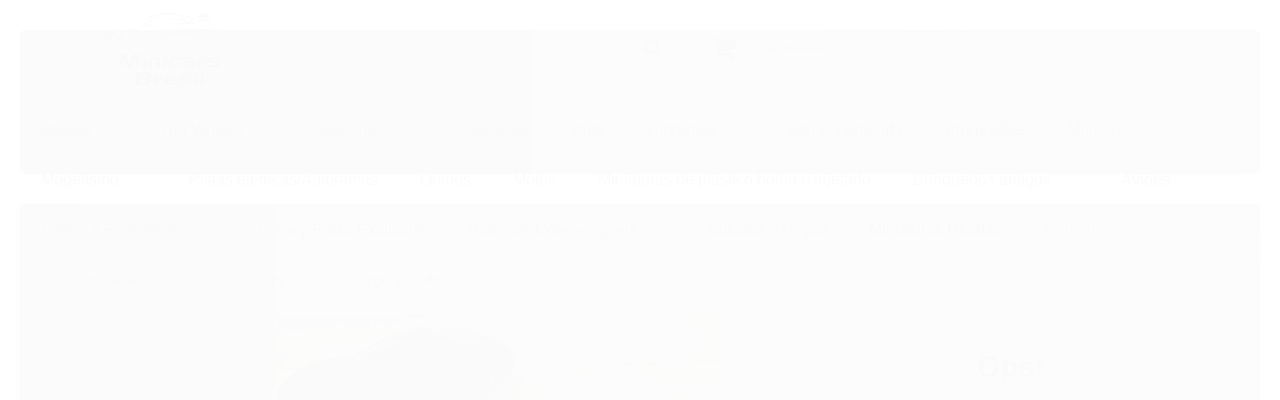

--- FILE ---
content_type: text/html; charset=utf-8
request_url: https://www.minicarsbrasil.com.br/chevrolet-corvette------
body_size: 23097
content:

<!DOCTYPE html>
<html lang="pt-br">
  <head>
    <meta charset="utf-8">
    <meta content='width=device-width, initial-scale=1.0, maximum-scale=2.0' name='viewport' />
    <title>Chevrolet Corvette - Minicars Brasil </title>
    <meta http-equiv="X-UA-Compatible" content="IE=edge">
    <meta name="generator" content="Loja Integrada" />

    <link rel="dns-prefetch" href="https://cdn.awsli.com.br/">
    <link rel="preconnect" href="https://cdn.awsli.com.br/">
    <link rel="preconnect" href="https://fonts.googleapis.com">
    <link rel="preconnect" href="https://fonts.gstatic.com" crossorigin>

    
  
      <meta property="og:url" content="https://www.minicarsbrasil.com.br/chevrolet-corvette------" />
      <meta property="og:type" content="website" />
      <meta property="og:site_name" content="Minicars Brasil " />
      <meta property="og:locale" content="pt_BR" />
    
  <!-- Metadata para o facebook -->
  <meta property="og:type" content="website" />
  <meta property="og:title" content="Chevrolet Corvette" />
  <meta property="og:image" content="https://cdn.awsli.com.br/800x800/1290/1290995/produto/228791043/img_6007-3bg2vemklk.jpg" />
  <meta name="twitter:card" content="product" />
  
    <meta name="twitter:site" content="@minicarsbrasil " />
    <meta name="twitter:creator" content="@minicarsbrasil " />
  
  <meta name="twitter:domain" content="www.minicarsbrasil.com.br" />
  <meta name="twitter:url" content="https://www.minicarsbrasil.com.br/chevrolet-corvette------?utm_source=twitter&utm_medium=twitter&utm_campaign=twitter" />
  <meta name="twitter:title" content="Chevrolet Corvette" />
  <meta name="twitter:description" content="Marca: Matchbox Escala: 1:64 Tamanho(cm) : 6cm Sobre: Basic Serie: Basic Estado: Usado Produto sem garantia. Brand: Matchbox Scale: 1:64 Size: 6cm About: Basi" />
  <meta name="twitter:image" content="https://cdn.awsli.com.br/300x300/1290/1290995/produto/228791043/img_6007-3bg2vemklk.jpg" />
  <meta name="twitter:label1" content="Código" />
  <meta name="twitter:data1" content="Y9MCD2D3P" />
  <meta name="twitter:label2" content="Disponibilidade" />
  <meta name="twitter:data2" content="Indisponível" />


    
  
    <script>
      setTimeout(function() {
        if (typeof removePageLoading === 'function') {
          removePageLoading();
        };
      }, 7000);
    </script>
  



    

  

    <link rel="canonical" href="https://www.minicarsbrasil.com.br/chevrolet-corvette------" />
  



  <meta name="description" content="Marca: Matchbox Escala: 1:64 Tamanho(cm) : 6cm Sobre: Basic Serie: Basic Estado: Usado Produto sem garantia. Brand: Matchbox Scale: 1:64 Size: 6cm About: Basi" />
  <meta property="og:description" content="Marca: Matchbox Escala: 1:64 Tamanho(cm) : 6cm Sobre: Basic Serie: Basic Estado: Usado Produto sem garantia. Brand: Matchbox Scale: 1:64 Size: 6cm About: Basi" />







  <meta name="robots" content="index, follow" />



    
      
        <link rel="shortcut icon" href="https://cdn.awsli.com.br/1290/1290995/favicon/ed35e6ce5e.jpg" />
      
      <link rel="icon" href="https://cdn.awsli.com.br/1290/1290995/favicon/ed35e6ce5e.jpg" sizes="192x192">
    
    

    
      <link rel="stylesheet" href="https://cdn.awsli.com.br/production/static/loja/estrutura/v1/css/all.min.css?v=b29f0c6" type="text/css">
    
    <!--[if lte IE 8]><link rel="stylesheet" href="https://cdn.awsli.com.br/production/static/loja/estrutura/v1/css/ie-fix.min.css" type="text/css"><![endif]-->
    <!--[if lte IE 9]><style type="text/css">.lateral-fulbanner { position: relative; }</style><![endif]-->

    

    
    
      <link href="https://fonts.googleapis.com/css2?family=Open%20Sans:wght@300;400;600;700&display=swap" rel="stylesheet">
    

    
      <link rel="stylesheet" href="https://cdn.awsli.com.br/production/static/loja/estrutura/v1/css/bootstrap-responsive.css?v=b29f0c6" type="text/css">
      <link rel="stylesheet" href="https://cdn.awsli.com.br/production/static/loja/estrutura/v1/css/style-responsive.css?v=b29f0c6">
    

    <link rel="stylesheet" href="/tema.css?v=20250710-215821">

    

    <script type="text/javascript">
      var LOJA_ID = 1290995;
      var MEDIA_URL = "https://cdn.awsli.com.br/";
      var API_URL_PUBLIC = 'https://api.awsli.com.br/';
      
        var CARRINHO_PRODS = [];
      
      var ENVIO_ESCOLHIDO = 0;
      var ENVIO_ESCOLHIDO_CODE = 0;
      var CONTRATO_INTERNACIONAL = false;
      var CONTRATO_BRAZIL = !CONTRATO_INTERNACIONAL;
      var IS_STORE_ASYNC = true;
      var IS_CLIENTE_ANONIMO = false;
    </script>

    

    <!-- Editor Visual -->
    

    <script>
      

      const isPreview = JSON.parse(sessionStorage.getItem('preview', true));
      if (isPreview) {
        const url = location.href
        location.search === '' && url + (location.search = '?preview=None')
      }
    </script>

    
      <script src="https://cdn.awsli.com.br/production/static/loja/estrutura/v1/js/all.min.js?v=b29f0c6"></script>
    
    <!-- HTML5 shim and Respond.js IE8 support of HTML5 elements and media queries -->
    <!--[if lt IE 9]>
      <script src="https://oss.maxcdn.com/html5shiv/3.7.2/html5shiv.min.js"></script>
      <script src="https://oss.maxcdn.com/respond/1.4.2/respond.min.js"></script>
    <![endif]-->

    <link rel="stylesheet" href="https://cdn.awsli.com.br/production/static/loja/estrutura/v1/css/slick.min.css" type="text/css">
    <script src="https://cdn.awsli.com.br/production/static/loja/estrutura/v1/js/slick.min.js?v=b29f0c6"></script>
    <link rel="stylesheet" href="https://cdn.awsli.com.br/production/static/css/jquery.fancybox.min.css" type="text/css" />
    <script src="https://cdn.awsli.com.br/production/static/js/jquery/jquery.fancybox.pack.min.js"></script>

    
    

  
  <link rel="stylesheet" href="https://cdn.awsli.com.br/production/static/loja/estrutura/v1/css/imagezoom.min.css" type="text/css">
  <script src="https://cdn.awsli.com.br/production/static/loja/estrutura/v1/js/jquery.imagezoom.min.js"></script>

  <script type="text/javascript">
    var PRODUTO_ID = '228791043';
    var URL_PRODUTO_FRETE_CALCULAR = 'https://www.minicarsbrasil.com.br/carrinho/frete';
    var variacoes = undefined;
    var grades = undefined;
    var imagem_grande = "https://cdn.awsli.com.br/2500x2500/1290/1290995/produto/228791043/img_6007-3bg2vemklk.jpg";
    var produto_grades_imagens = {};
    var produto_preco_sob_consulta = false;
    var produto_preco = 18.00;
  </script>
  <script type="text/javascript" src="https://cdn.awsli.com.br/production/static/loja/estrutura/v1/js/produto.min.js?v=b29f0c6"></script>
  <script type="text/javascript" src="https://cdn.awsli.com.br/production/static/loja/estrutura/v1/js/eventos-pixel-produto.min.js?v=b29f0c6"></script>


    
      
        <script type="text/javascript">
  $(document).ready(function() {
    $('#comentarios-container').show();
    $('#comentarios-container #facebook_comments').append('<div class="fb-comments" data-href="http://www.minicarsbrasil.com.br/chevrolet-corvette------" data-width="100%" data-numposts="3" data-colorscheme="light"></div>');
  });
</script>
      
        
      
        <!-- Facebook Pixel Code -->
<script>
!function(f,b,e,v,n,t,s){if(f.fbq)return;n=f.fbq=function(){n.callMethod?
n.callMethod.apply(n,arguments):n.queue.push(arguments)};if(!f._fbq)f._fbq=n;
n.push=n;n.loaded=!0;n.version='2.0';n.queue=[];t=b.createElement(e);t.async=!0;
t.src=v;s=b.getElementsByTagName(e)[0];s.parentNode.insertBefore(t,s)}(window,
document,'script','https://connect.facebook.net/en_US/fbevents.js');

fbq('init', '240632070838396');
fbq('track', "PageView");


  fbq('track', 'ViewContent', {
    
      content_type: 'product',
    
    content_ids: ['Y9MCD2D3P'],
    content_name: 'Chevrolet Corvette',
    value: 18.00,
    currency: 'BRL'
  });



</script>
<noscript><img height="1" width="1" style="display:none"
src="https://www.facebook.com/tr?id=240632070838396&ev=PageView&noscript=1"
/></noscript>
<!-- End Facebook Pixel Code -->
      
        
      
        <!-- Global site tag (gtag.js) - Google Analytics -->
<script async src="https://www.googletagmanager.com/gtag/js?l=LIgtagDataLayer&id=AW-10849723060"></script>
<script>
  window.LIgtagDataLayer = window.LIgtagDataLayer || [];
  function LIgtag(){LIgtagDataLayer.push(arguments);}
  LIgtag('js', new Date());

  LIgtag('set', {
    'currency': 'BRL',
    'country': 'BR'
  });
  
  LIgtag('config', 'AW-10849723060');

  if(window.performance) {
    var timeSincePageLoad = Math.round(performance.now());
    LIgtag('event', 'timing_complete', {
      'name': 'load',
      'time': timeSincePageLoad
    });
  }

  $(document).on('li_view_home', function(_, eventID) {
    LIgtag('event', 'view_home');
  });

  $(document).on('li_select_product', function(_, eventID, data) {
    LIgtag('event', 'select_item', data);
  });

  $(document).on('li_start_contact', function(_, eventID, value) {
    LIgtag('event', 'start_contact', {
      value
    });
  });

  $(document).on('li_view_catalog', function(_, eventID) {
    LIgtag('event', 'view_catalog');
  });

  $(document).on('li_search', function(_, eventID, search_term) {
    LIgtag('event', 'search', {
      search_term
    });
  });

  $(document).on('li_filter_products', function(_, eventID, data) {
    LIgtag('event', 'filter_products', data);
  });

  $(document).on('li_sort_products', function(_, eventID, value) {
    LIgtag('event', 'sort_products', {
      value
    });
  });

  $(document).on('li_view_product', function(_, eventID, item) {
    LIgtag('event', 'view_item', {
      items: [item]
    });
  });

  $(document).on('li_select_variation', function(_, eventID, data) {
    LIgtag('event', 'select_variation', data);
  });

  $(document).on('li_calculate_shipping', function(_, eventID, data) {
    LIgtag('event', 'calculate_shipping', {
      zipcode: data.zipcode
    });
  });

  $(document).on('li_view_cart', function(_, eventID, data) {
    LIgtag('event', 'view_cart', data);
  });

  $(document).on('li_add_to_cart', function(_, eventID, data) {
    LIgtag('event', 'add_to_cart', {
      items: data.items
    });
  });

  $(document).on('li_apply_coupon', function(_, eventID, value) {
    LIgtag('event', 'apply_coupon', {
      value
    });
  });

  $(document).on('li_change_quantity', function(_, eventID, item) {
    LIgtag('event', 'change_quantity', {
      items: [item]
    });
  });

  $(document).on('li_remove_from_cart', function(_, eventID, item) {
    LIgtag('event', 'remove_from_cart', {
      items: [item]
    });
  });

  $(document).on('li_return_home', function(_, eventID) {
    LIgtag('event', 'return_home');
  });

  $(document).on('li_view_checkout', function(_, eventID, data) {
    LIgtag('event', 'begin_checkout', data);
  });

  $(document).on('li_login', function(_, eventID) {
    LIgtag('event', 'login');
  });

  $(document).on('li_change_address', function(_, eventID, value) {
    LIgtag('event', 'change_address', {
      value
    });
  });

  $(document).on('li_change_shipping', function(_, eventID, data) {
    LIgtag('event', 'add_shipping_info', data);
  });

  $(document).on('li_change_payment', function(_, eventID, data) {
    LIgtag('event', 'add_payment_info', data);
  });

  $(document).on('li_start_purchase', function(_, eventID) {
    LIgtag('event', 'start_purchase');
  });

  $(document).on('li_checkout_error', function(_, eventID, value) {
    LIgtag('event', 'checkout_error', {
      value
    });
  });

  $(document).on('li_purchase', function(_, eventID, data) {
    LIgtag('event', 'purchase', data);

    
      LIgtag('event', 'conversion', {
        send_to: 'AW-10849723060/tA3FCPaj05kDELTFxrUo',
        value: data.value,
        currency: data.currency,
        transaction_id: data.transaction_id
      });
    
  });
</script>
      
        
      
        <script type='text/javascript'>var MDD_ID = 6426; var STORE_ID = 6426;</script><script type='text/javascript' src='https://track.meudimdim.com.br/js/mdd.js'></script>
      
        
      
        
      
        
      
    

    
<script>
  var url = '/_events/api/setEvent';

  var sendMetrics = function(event, user = {}) {
    var unique_identifier = uuidv4();

    try {
      var data = {
        request: {
          id: unique_identifier,
          environment: 'production'
        },
        store: {
          id: 1290995,
          name: 'Minicars Brasil ',
          test_account: false,
          has_meta_app: window.has_meta_app ?? false,
          li_search: true
        },
        device: {
          is_mobile: /Mobi/.test(window.navigator.userAgent),
          user_agent: window.navigator.userAgent,
          ip: '###device_ip###'
        },
        page: {
          host: window.location.hostname,
          path: window.location.pathname,
          search: window.location.search,
          type: 'product',
          title: document.title,
          referrer: document.referrer
        },
        timestamp: '###server_timestamp###',
        user_timestamp: new Date().toISOString(),
        event,
        origin: 'store'
      };

      if (window.performance) {
        var [timing] = window.performance.getEntriesByType('navigation');

        data['time'] = {
          server_response: Math.round(timing.responseStart - timing.requestStart)
        };
      }

      var _user = {},
          user_email_cookie = $.cookie('user_email'),
          user_data_cookie = $.cookie('LI-UserData');

      if (user_email_cookie) {
        var user_email = decodeURIComponent(user_email_cookie);

        _user['email'] = user_email;
      }

      if (user_data_cookie) {
        var user_data = JSON.parse(user_data_cookie);

        _user['logged'] = user_data.logged;
        _user['id'] = user_data.id ?? undefined;
      }

      $.each(user, function(key, value) {
        _user[key] = value;
      });

      if (!$.isEmptyObject(_user)) {
        data['user'] = _user;
      }

      try {
        var session_identifier = $.cookie('li_session_identifier');

        if (!session_identifier) {
          session_identifier = uuidv4();
        };

        var expiration_date = new Date();

        expiration_date.setTime(expiration_date.getTime() + (30 * 60 * 1000)); // 30 minutos

        $.cookie('li_session_identifier', session_identifier, {
          expires: expiration_date,
          path: '/'
        });

        data['session'] = {
          id: session_identifier
        };
      } catch (err) { }

      try {
        var user_session_identifier = $.cookie('li_user_session_identifier');

        if (!user_session_identifier) {
          user_session_identifier = uuidv4();

          $.cookie('li_user_session_identifier', user_session_identifier, {
            path: '/'
          });
        };

        data['user_session'] = {
          id: user_session_identifier
        };
      } catch (err) { }

      var _cookies = {},
          fbc = $.cookie('_fbc'),
          fbp = $.cookie('_fbp');

      if (fbc) {
        _cookies['fbc'] = fbc;
      }

      if (fbp) {
        _cookies['fbp'] = fbp;
      }

      if (!$.isEmptyObject(_cookies)) {
        data['session']['cookies'] = _cookies;
      }

      try {
        var ab_test_cookie = $.cookie('li_ab_test_running');

        if (ab_test_cookie) {
          var ab_test = JSON.parse(atob(ab_test_cookie));

          if (ab_test.length) {
            data['store']['ab_test'] = ab_test;
          }
        }
      } catch (err) { }

      var _utm = {};

      $.each(sessionStorage, function(key, value) {
        if (key.startsWith('utm_')) {
          var name = key.split('_')[1];

          _utm[name] = value;
        }
      });

      if (!$.isEmptyObject(_utm)) {
        data['session']['utm'] = _utm;
      }

      var controller = new AbortController();

      setTimeout(function() {
        controller.abort();
      }, 5000);

      fetch(url, {
        keepalive: true,
        method: 'POST',
        headers: {
          'Content-Type': 'application/json'
        },
        body: JSON.stringify({ data }),
        signal: controller.signal
      });
    } catch (err) { }

    return unique_identifier;
  }
</script>

    
<script>
  (function() {
    var initABTestHandler = function() {
      try {
        if ($.cookie('li_ab_test_running')) {
          return
        };
        var running_tests = [];

        
        
        
        

        var running_tests_to_cookie = JSON.stringify(running_tests);
        running_tests_to_cookie = btoa(running_tests_to_cookie);
        $.cookie('li_ab_test_running', running_tests_to_cookie, {
          path: '/'
        });

        
        if (running_tests.length > 0) {
          setTimeout(function() {
            $.ajax({
              url: "/conta/status"
            });
          }, 500);
        };

      } catch (err) { }
    }
    setTimeout(initABTestHandler, 500);
  }());
</script>

    
<script>
  $(function() {
    // Clicar em um produto
    $('.listagem-item').click(function() {
      var row, column;

      var $list = $(this).closest('[data-produtos-linha]'),
          index = $(this).closest('li').index();

      if($list.find('.listagem-linha').length === 1) {
        var productsPerRow = $list.data('produtos-linha');

        row = Math.floor(index / productsPerRow) + 1;
        column = (index % productsPerRow) + 1;
      } else {
        row = $(this).closest('.listagem-linha').index() + 1;
        column = index + 1;
      }

      var body = {
        item_id: $(this).attr('data-id'),
        item_sku: $(this).find('.produto-sku').text(),
        item_name: $(this).find('.nome-produto').text().trim(),
        item_row: row,
        item_column: column
      };

      var eventID = sendMetrics({
        type: 'event',
        name: 'select_product',
        data: body
      });

      $(document).trigger('li_select_product', [eventID, body]);
    });

    // Clicar no "Fale Conosco"
    $('#modalContato').on('show', function() {
      var value = 'Fale Conosco';

      var eventID = sendMetrics({
        type: 'event',
        name: 'start_contact',
        data: { text: value }
      });

      $(document).trigger('li_start_contact', [eventID, value]);
    });

    // Clicar no WhatsApp
    $('.li-whatsapp a').click(function() {
      var value = 'WhatsApp';

      var eventID = sendMetrics({
        type: 'event',
        name: 'start_contact',
        data: { text: value }
      });

      $(document).trigger('li_start_contact', [eventID, value]);
    });

    
      // Visualizar o produto
      var body = {
        item_id: '228791043',
        item_sku: 'Y9MCD2D3P',
        item_name: 'Chevrolet Corvette',
        item_category: 'Miniaturas Usadas',
        item_type: 'product',
        
          full_price: 18.00,
          promotional_price: null,
          price: 18.00,
        
        quantity: 1
      };

      var params = new URLSearchParams(window.location.search),
          recommendation_shelf = null,
          recommendation = {};

      if (
        params.has('recomendacao_id') &&
        params.has('email_ref') &&
        params.has('produtos_recomendados')
      ) {
        recommendation['email'] = {
          id: params.get('recomendacao_id'),
          email_id: params.get('email_ref'),
          products: $.map(params.get('produtos_recomendados').split(','), function(value) {
            return parseInt(value)
          })
        };
      }

      if (recommendation_shelf) {
        recommendation['shelf'] = recommendation_shelf;
      }

      if (!$.isEmptyObject(recommendation)) {
        body['recommendation'] = recommendation;
      }

      var eventID = sendMetrics({
        type: 'pageview',
        name: 'view_product',
        data: body
      });

      $(document).trigger('li_view_product', [eventID, body]);

      // Calcular frete
      $('#formCalcularCep').submit(function() {
        $(document).ajaxSuccess(function(event, xhr, settings) {
          try {
            var url = new URL(settings.url);

            if(url.pathname !== '/carrinho/frete') return;

            var data = xhr.responseJSON;

            if(data.error) return;

            var params = url.searchParams;

            var body = {
              zipcode: params.get('cep'),
              deliveries: $.map(data, function(delivery) {
                if(delivery.msgErro) return;

                return {
                  id: delivery.id,
                  name: delivery.name,
                  price: delivery.price,
                  delivery_time: delivery.deliveryTime
                };
              })
            };

            var eventID = sendMetrics({
              type: 'event',
              name: 'calculate_shipping',
              data: body
            });

            $(document).trigger('li_calculate_shipping', [eventID, body]);

            $(document).off('ajaxSuccess');
          } catch(error) {}
        });
      });

      // Visualizar compre junto
      $(document).on('buy_together_ready', function() {
        var $buyTogether = $('.compre-junto');

        var observer = new IntersectionObserver(function(entries) {
          entries.forEach(function(entry) {
            if(entry.isIntersecting) {
              var body = {
                title: $buyTogether.find('.compre-junto__titulo').text(),
                id: $buyTogether.data('id'),
                items: $buyTogether.find('.compre-junto__produto').map(function() {
                  var $product = $(this);

                  return {
                    item_id: $product.attr('data-id'),
                    item_sku: $product.attr('data-code'),
                    item_name: $product.find('.compre-junto__nome').text(),
                    full_price: $product.find('.compre-junto__preco--regular').data('price') || null,
                    promotional_price: $product.find('.compre-junto__preco--promocional').data('price') || null
                  };
                }).get()
              };

              var eventID = sendMetrics({
                type: 'event',
                name: 'view_buy_together',
                data: body
              });

              $(document).trigger('li_view_buy_together', [eventID, body]);

              observer.disconnect();
            }
          });
        }, { threshold: 1.0 });

        observer.observe($buyTogether.get(0));

        $('.compre-junto__atributo--grade').click(function(event) {
          if(!event.originalEvent) return;

          var body = {
            grid_name: $(this).closest('.compre-junto__atributos').data('grid'),
            variation_name: $(this).data('variation')
          };

          var eventID = sendMetrics({
            type: 'event',
            name: 'select_buy_together_variation',
            data: body
          });

          $(document).trigger('li_select_buy_together_variation', [eventID, body]);
        });

        $('.compre-junto__atributo--lista').change(function(event) {
          if(!event.originalEvent) return;

          var $selectedOption = $(this).find('option:selected');

          if(!$selectedOption.is('[value]')) return;

          var body = {
            grid_name: $(this).closest('.compre-junto__atributos').data('grid'),
            variation_name: $selectedOption.text()
          };

          var eventID = sendMetrics({
            type: 'event',
            name: 'select_buy_together_variation',
            data: body
          });

          $(document).trigger('li_select_buy_together_variation', [eventID, body]);
        });
      });

      // Selecionar uma variação
      $('.atributo-item').click(function(event) {
        if(!event.originalEvent) return;

        var body = {
          grid_name: $(this).data('grade-nome'),
          variation_name: $(this).data('variacao-nome')
        };

        var eventID = sendMetrics({
          type: 'event',
          name: 'select_variation',
          data: body
        });

        $(document).trigger('li_select_variation', [eventID, body]);
      });
    
  });
</script>


    
	<!-- lojaintegrada-google-shopping -->
  
      <meta name="google-site-verification" content="hkTfGp0XY9KgUXmb0w__QpwxEd_tN7LVmTFJu4Dq02Q" />
  


    
      
        <link href="//cdn.awsli.com.br/temasv2/1443/__theme_custom.css?v=1637258447" rel="stylesheet" type="text/css">
<script src="//cdn.awsli.com.br/temasv2/1443/__theme_custom.js?v=1637258447"></script>
      
    

    

    

    
  <link rel="manifest" href="/manifest.json" />




  </head>
  <body class="pagina-produto produto-228791043   ">
    <div id="fb-root"></div>
    
  
    <div id="full-page-loading">
      <div class="conteiner" style="height: 100%;">
        <div class="loading-placeholder-content">
          <div class="loading-placeholder-effect loading-placeholder-header"></div>
          <div class="loading-placeholder-effect loading-placeholder-body"></div>
        </div>
      </div>
      <script>
        var is_full_page_loading = true;
        function removePageLoading() {
          if (is_full_page_loading) {
            try {
              $('#full-page-loading').remove();
            } catch(e) {}
            try {
              var div_loading = document.getElementById('full-page-loading');
              if (div_loading) {
                div_loading.remove();
              };
            } catch(e) {}
            is_full_page_loading = false;
          };
        };
        $(function() {
          setTimeout(function() {
            removePageLoading();
          }, 1);
        });
      </script>
      <style>
        #full-page-loading { position: fixed; z-index: 9999999; margin: auto; top: 0; left: 0; bottom: 0; right: 0; }
        #full-page-loading:before { content: ''; display: block; position: fixed; top: 0; left: 0; width: 100%; height: 100%; background: rgba(255, 255, 255, .98); background: radial-gradient(rgba(255, 255, 255, .99), rgba(255, 255, 255, .98)); }
        .loading-placeholder-content { height: 100%; display: flex; flex-direction: column; position: relative; z-index: 1; }
        .loading-placeholder-effect { background-color: #F9F9F9; border-radius: 5px; width: 100%; animation: pulse-loading 1.5s cubic-bezier(0.4, 0, 0.6, 1) infinite; }
        .loading-placeholder-content .loading-placeholder-body { flex-grow: 1; margin-bottom: 30px; }
        .loading-placeholder-content .loading-placeholder-header { height: 20%; min-height: 100px; max-height: 200px; margin: 30px 0; }
        @keyframes pulse-loading{50%{opacity:.3}}
      </style>
    </div>
  



    
      
        




<div class="barra-inicial fundo-secundario">
  <div class="conteiner">
    <div class="row-fluid">
      <div class="lista-redes span3 hidden-phone">
        
          <ul>
            
              <li>
                <a href="https://facebook.com/minicarsbrasil " target="_blank" aria-label="Siga nos no Facebook"><i class="icon-facebook"></i></a>
              </li>
            
            
            
              <li>
                <a href="https://twitter.com/minicarsbrasil " target="_blank" aria-label="Siga nos no Twitter"><i class="icon-twitter"></i></a>
              </li>
            
            
              <li>
                <a href="https://youtube.com.br/channel/UCFJWtMWFh0DXSJPzYuUmUQQ?view_as=subscriber" target="_blank" aria-label="Siga nos no Youtube"><i class="icon-youtube"></i></a>
              </li>
            
            
              <li>
                <a href="https://instagram.com/minicarsbrasil " target="_blank" aria-label="Siga nos no Instagram"><i class="icon-instagram"></i></a>
              </li>
            
            
            
              <li>
                <a href="https://diecastbra.blogspot.com" target="_blank" rel="noopener" aria-label="Acesse nosso Blog"><i class="icon-bold"></i></a>
              </li>
            
          </ul>
        
      </div>
      <div class="canais-contato span9">
        <ul>
          <li class="hidden-phone">
            <a href="#modalContato" data-toggle="modal" data-target="#modalContato">
              <i class="icon-comment"></i>
              Fale Conosco
            </a>
          </li>
          
            <li>
              <span>
                <i class="icon-phone"></i>Telefone: (11) 95450-3185
              </span>
            </li>
          
          
            <li class="tel-whatsapp">
              <span>
                <i class="fa fa-whatsapp"></i>Whatsapp: (11) 95450-3185
              </span>
            </li>
          
          
        </ul>
      </div>
    </div>
  </div>
</div>

      
    

    <div class="conteiner-principal">
      
        
          
<div id="cabecalho">

  <div class="atalhos-mobile visible-phone fundo-secundario borda-principal">
    <ul>

      <li><a href="https://www.minicarsbrasil.com.br/" class="icon-home"> </a></li>
      
      <li class="fundo-principal"><a href="https://www.minicarsbrasil.com.br/carrinho/index" class="icon-shopping-cart"> </a></li>
      
      
        <li class="menu-user-logged" style="display: none;"><a href="https://www.minicarsbrasil.com.br/conta/logout" class="icon-signout menu-user-logout"> </a></li>
      
      
      <li><a href="https://www.minicarsbrasil.com.br/conta/index" class="icon-user"> </a></li>
      
      <li class="vazia"><span>&nbsp;</span></li>

    </ul>
  </div>

  <div class="conteiner">
    <div class="row-fluid">
      <div class="span3">
        <h2 class="logo cor-secundaria">
          <a href="https://www.minicarsbrasil.com.br/" title="Minicars Brasil ">
            
            <img src="https://cdn.awsli.com.br/400x300/1290/1290995/logo/499d29b482.jpg" alt="Minicars Brasil " />
            
          </a>
        </h2>


      </div>

      <div class="conteudo-topo span9">
        <div class="superior row-fluid hidden-phone">
          <div class="span8">
            
              
                <div class="btn-group menu-user-logged" style="display: none;">
                  <a href="https://www.minicarsbrasil.com.br/conta/index" class="botao secundario pequeno dropdown-toggle" data-toggle="dropdown">
                    Olá, <span class="menu-user-name"></span>
                    <span class="icon-chevron-down"></span>
                  </a>
                  <ul class="dropdown-menu">
                    <li>
                      <a href="https://www.minicarsbrasil.com.br/conta/index" title="Minha conta">Minha conta</a>
                    </li>
                    
                      <li>
                        <a href="https://www.minicarsbrasil.com.br/conta/pedido/listar" title="Minha conta">Meus pedidos</a>
                      </li>
                    
                    <li>
                      <a href="https://www.minicarsbrasil.com.br/conta/favorito/listar" title="Meus favoritos">Meus favoritos</a>
                    </li>
                    <li>
                      <a href="https://www.minicarsbrasil.com.br/conta/logout" title="Sair" class="menu-user-logout">Sair</a>
                    </li>
                  </ul>
                </div>
              
              
                <a href="https://www.minicarsbrasil.com.br/conta/login" class="bem-vindo cor-secundaria menu-user-welcome">
                  Bem-vindo, <span class="cor-principal">identifique-se</span> para fazer pedidos
                </a>
              
            
          </div>
          <div class="span4">
            <ul class="acoes-conta borda-alpha">
              
                <li>
                  <i class="icon-list fundo-principal"></i>
                  <a href="https://www.minicarsbrasil.com.br/conta/pedido/listar" class="cor-secundaria">Meus Pedidos</a>
                </li>
              
              
                <li>
                  <i class="icon-user fundo-principal"></i>
                  <a href="https://www.minicarsbrasil.com.br/conta/index" class="cor-secundaria">Minha Conta</a>
                </li>
              
            </ul>
          </div>
        </div>

        <div class="inferior row-fluid ">
          <div class="span8 busca-mobile">
            <a href="javascript:;" class="atalho-menu visible-phone icon-th botao principal"> </a>

            <div class="busca borda-alpha">
              <form id="form-buscar" action="/buscar" method="get">
                <input id="auto-complete" type="text" name="q" placeholder="Digite o que você procura" value="" autocomplete="off" maxlength="255" />
                <button class="botao botao-busca icon-search fundo-secundario" aria-label="Buscar"></button>
              </form>
            </div>

          </div>

          
            <div class="span4 hidden-phone">
              

  <div class="carrinho vazio">
    
      <a href="https://www.minicarsbrasil.com.br/carrinho/index">
        <i class="icon-shopping-cart fundo-principal"></i>
        <strong class="qtd-carrinho titulo cor-secundaria" style="display: none;">0</strong>
        <span style="display: none;">
          
            <b class="titulo cor-secundaria"><span>Meu Carrinho</span></b>
          
          <span class="cor-secundaria">Produtos adicionados</span>
        </span>
        
          <span class="titulo cor-secundaria vazio-text">Carrinho vazio</span>
        
      </a>
    
    <div class="carrinho-interno-ajax"></div>
  </div>
  
<div class="minicart-placeholder" style="display: none;">
  <div class="carrinho-interno borda-principal">
    <ul>
      <li class="minicart-item-modelo">
        
          <div class="preco-produto com-promocao destaque-preco ">
            <div>
              <s class="preco-venda">
                R$ --PRODUTO_PRECO_DE--
              </s>
              <strong class="preco-promocional cor-principal">
                R$ --PRODUTO_PRECO_POR--
              </strong>
            </div>
          </div>
        
        <a data-href="--PRODUTO_URL--" class="imagem-produto">
          <img data-src="https://cdn.awsli.com.br/64x64/--PRODUTO_IMAGEM--" alt="--PRODUTO_NOME--" />
        </a>
        <a data-href="--PRODUTO_URL--" class="nome-produto cor-secundaria">
          --PRODUTO_NOME--
        </a>
        <div class="produto-sku hide">--PRODUTO_SKU--</div>
      </li>
    </ul>
    <div class="carrinho-rodape">
      <span class="carrinho-info">
        
          <i>--CARRINHO_QUANTIDADE-- produto no carrinho</i>
        
        
          
            <span class="carrino-total">
              Total: <strong class="titulo cor-principal">R$ --CARRINHO_TOTAL_ITENS--</strong>
            </span>
          
        
      </span>
      <a href="https://www.minicarsbrasil.com.br/carrinho/index" class="botao principal">
        
          <i class="icon-shopping-cart"></i>Ir para o carrinho
        
      </a>
    </div>
  </div>
</div>



            </div>
          
        </div>

      </div>
    </div>
    


  
    
      
<div class="menu superior">
  <ul class="nivel-um">
    


    

  
    <li class="categoria-marcas com-filho borda-principal">
      <a href="javascript:;" title="Marcas">
        <strong class="titulo cor-secundaria">Marcas</strong>
        <i class="icon-chevron-down fundo-secundario"></i>
      </a>
      <ul class="nivel-dois borda-alpha colunas-4">
        
          <li class="categoria-marca-3d">
            <a href="/marca/3d.html" title="3D">
              3D <span class="count">(1)</span>
            </a>
          </li>
        
          <li class="categoria-marca-ac">
            <a href="/marca/ac.html" title="AC">
              AC <span class="count">(4)</span>
            </a>
          </li>
        
          <li class="categoria-marca-alloy">
            <a href="/marca/alloy.html" title="Alloy">
              Alloy <span class="count">(2)</span>
            </a>
          </li>
        
          <li class="categoria-marca-amt">
            <a href="/marca/amt.html" title="AMT">
              AMT <span class="count">(1)</span>
            </a>
          </li>
        
          <li class="categoria-marca-badd1ride">
            <a href="/marca/badd1ride.html" title="Badd1ride">
              Badd1ride <span class="count">(1)</span>
            </a>
          </li>
        
          <li class="categoria-marca-br-classics">
            <a href="/marca/br-classics.html" title="BR Classics">
              BR Classics <span class="count">(1)</span>
            </a>
          </li>
        
          <li class="categoria-marca-brasilflex">
            <a href="/marca/brasilflex.html" title="Brasilflex">
              Brasilflex <span class="count">(1)</span>
            </a>
          </li>
        
          <li class="categoria-marca-brinquedos-amjo">
            <a href="/marca/brinquedos-amjo.html" title="Brinquedos Amjo">
              Brinquedos Amjo <span class="count">(1)</span>
            </a>
          </li>
        
          <li class="categoria-marca-bruder">
            <a href="/marca/bruder.html" title="Bruder">
              Bruder <span class="count">(4)</span>
            </a>
          </li>
        
          <li class="categoria-marca-candide">
            <a href="/marca/candide.html" title="Candide">
              Candide <span class="count">(3)</span>
            </a>
          </li>
        
          <li class="categoria-marca-caninde">
            <a href="/marca/caninde.html" title="Canindé">
              Canindé <span class="count">(6)</span>
            </a>
          </li>
        
          <li class="categoria-marca-caterpillar">
            <a href="/marca/caterpillar.html" title="Caterpillar">
              Caterpillar <span class="count">(3)</span>
            </a>
          </li>
        
          <li class="categoria-marca-corgi">
            <a href="/marca/corgi.html" title="Corgi">
              Corgi <span class="count">(2)</span>
            </a>
          </li>
        
          <li class="categoria-marca-del-prado">
            <a href="/marca/del-prado.html" title="Del Prado">
              Del Prado <span class="count">(1)</span>
            </a>
          </li>
        
          <li class="categoria-marca-dna">
            <a href="/marca/dna.html" title="DNA">
              DNA <span class="count">(1)</span>
            </a>
          </li>
        
          <li class="categoria-marca-ds">
            <a href="/marca/ds.html" title="DS">
              DS <span class="count">(1)</span>
            </a>
          </li>
        
          <li class="categoria-marca-estrela">
            <a href="/marca/estrela.html" title="Estrela">
              Estrela <span class="count">(6)</span>
            </a>
          </li>
        
          <li class="categoria-marca-gulliver">
            <a href="/marca/gulliver.html" title="Gulliver">
              Gulliver <span class="count">(2)</span>
            </a>
          </li>
        
          <li class="categoria-marca-hasbro">
            <a href="/marca/hasbro.html" title="Hasbro">
              Hasbro <span class="count">(4)</span>
            </a>
          </li>
        
          <li class="categoria-marca-huina-toys">
            <a href="/marca/huina-toys.html" title="Huina Toys">
              Huina Toys <span class="count">(1)</span>
            </a>
          </li>
        
          <li class="categoria-marca-inno64">
            <a href="/marca/inno64.html" title="Inno64">
              Inno64 <span class="count">(1)</span>
            </a>
          </li>
        
          <li class="categoria-marca-ixo">
            <a href="/marca/ixo-.html" title="ixo">
              ixo <span class="count">(2)</span>
            </a>
          </li>
        
          <li class="categoria-marca-kenner">
            <a href="/marca/kenner.html" title="Kenner">
              Kenner <span class="count">(4)</span>
            </a>
          </li>
        
          <li class="categoria-marca-lego">
            <a href="/marca/lego.html" title="LEGO">
              LEGO <span class="count">(3)</span>
            </a>
          </li>
        
          <li class="categoria-marca-lexanitoys">
            <a href="/marca/lexanitoys.html" title="LexaniToys">
              LexaniToys <span class="count">(1)</span>
            </a>
          </li>
        
          <li class="categoria-marca-m2">
            <a href="/marca/m2.html" title="M2">
              M2 <span class="count">(13)</span>
            </a>
          </li>
        
          <li class="categoria-marca-mattel">
            <a href="/marca/mattel.html" title="Mattel">
              Mattel <span class="count">(12)</span>
            </a>
          </li>
        
          <li class="categoria-marca-mcdonalds">
            <a href="/marca/mcdonalds.html" title="Mcdonalds">
              Mcdonalds <span class="count">(3)</span>
            </a>
          </li>
        
          <li class="categoria-marca-mini-gt">
            <a href="/marca/mini-gt.html" title="Mini GT">
              Mini GT <span class="count">(1)</span>
            </a>
          </li>
        
          <li class="categoria-marca-mini-station">
            <a href="/marca/mini-station.html" title="Mini Station">
              Mini Station <span class="count">(1)</span>
            </a>
          </li>
        
          <li class="categoria-marca-modeline">
            <a href="/marca/modeline.html" title="Modeline">
              Modeline <span class="count">(1)</span>
            </a>
          </li>
        
          <li class="categoria-marca-norev">
            <a href="/marca/norev.html" title="Norev">
              Norev <span class="count">(8)</span>
            </a>
          </li>
        
          <li class="categoria-marca-pevi">
            <a href="/marca/pevi.html" title="Pevi">
              Pevi <span class="count">(8)</span>
            </a>
          </li>
        
          <li class="categoria-marca-playmobil">
            <a href="/marca/playmobil.html" title="playmobil">
              playmobil <span class="count">(1)</span>
            </a>
          </li>
        
          <li class="categoria-marca-real-toy">
            <a href="/marca/real-toy.html" title="Real Toy">
              Real Toy <span class="count">(1)</span>
            </a>
          </li>
        
          <li class="categoria-marca-regattieri-tintas">
            <a href="/marca/regattieri-tintas.html" title="Regattieri Tintas">
              Regattieri Tintas <span class="count">(55)</span>
            </a>
          </li>
        
          <li class="categoria-marca-revall">
            <a href="/marca/revall.html" title="Revall">
              Revall <span class="count">(2)</span>
            </a>
          </li>
        
          <li class="categoria-marca-rmz">
            <a href="/marca/rmz.html" title="RMZ">
              RMZ <span class="count">(1)</span>
            </a>
          </li>
        
          <li class="categoria-marca-roroplast">
            <a href="/marca/roroplast.html" title="Roroplast">
              Roroplast <span class="count">(1)</span>
            </a>
          </li>
        
          <li class="categoria-marca-san-mauricio">
            <a href="/marca/san-mauricio.html" title="san mauricio">
              san mauricio <span class="count">(4)</span>
            </a>
          </li>
        
          <li class="categoria-marca-schaback">
            <a href="/marca/schaback.html" title="Schaback">
              Schaback <span class="count">(1)</span>
            </a>
          </li>
        
          <li class="categoria-marca-siku">
            <a href="/marca/siku.html" title="Siku">
              Siku <span class="count">(2)</span>
            </a>
          </li>
        
          <li class="categoria-marca-sun-star">
            <a href="/marca/sun-star.html" title="Sun Star">
              Sun Star <span class="count">(1)</span>
            </a>
          </li>
        
          <li class="categoria-marca-the-king-of-boxes">
            <a href="/marca/the-king-of-boxes.html" title="The King Of Boxes">
              The King Of Boxes <span class="count">(5)</span>
            </a>
          </li>
        
          <li class="categoria-marca-tomica">
            <a href="/marca/tomica.html" title="Tomica">
              Tomica <span class="count">(5)</span>
            </a>
          </li>
        
          <li class="categoria-marca-toy-valult">
            <a href="/marca/toy-valult.html" title="Toy Valult">
              Toy Valult <span class="count">(1)</span>
            </a>
          </li>
        
          <li class="categoria-marca-usual">
            <a href="/marca/usual.html" title="Usual">
              Usual <span class="count">(1)</span>
            </a>
          </li>
        
          <li class="categoria-marca-xaomi">
            <a href="/marca/xaomi.html" title="Xaomi">
              Xaomi <span class="count">(1)</span>
            </a>
          </li>
        
      </ul>
    </li>
  


    
      <li class="categoria-id-8430372 com-filho borda-principal">
        <a href="https://www.minicarsbrasil.com.br/hot-wheels" title="Hot Wheels ">
          <strong class="titulo cor-secundaria">Hot Wheels </strong>
          
            <i class="icon-chevron-down fundo-secundario"></i>
          
        </a>
        
          <ul class="nivel-dois borda-alpha">
            

  <li class="categoria-id-16603229 ">
    <a href="https://www.minicarsbrasil.com.br/100" title="100%">
      
      100%
    </a>
    
  </li>

  <li class="categoria-id-8430390 ">
    <a href="https://www.minicarsbrasil.com.br/50-anos" title="50 anos ">
      
      50 anos 
    </a>
    
  </li>

  <li class="categoria-id-8430419 ">
    <a href="https://www.minicarsbrasil.com.br/boulevard" title="Boulevard">
      
      Boulevard
    </a>
    
  </li>

  <li class="categoria-id-20378179 ">
    <a href="https://www.minicarsbrasil.com.br/caixas-fechadas-mainlines" title="Caixas fechadas - Mainlines">
      
      Caixas fechadas - Mainlines
    </a>
    
  </li>

  <li class="categoria-id-8430404 ">
    <a href="https://www.minicarsbrasil.com.br/car-culture" title="Car Culture">
      
      Car Culture
    </a>
    
  </li>

  <li class="categoria-id-12965225 ">
    <a href="https://www.minicarsbrasil.com.br/carsdisney" title="Cars(Disney)">
      
      Cars(Disney)
    </a>
    
  </li>

  <li class="categoria-id-15827128 ">
    <a href="https://www.minicarsbrasil.com.br/color-shifters-15827128" title=" Color Shifters">
      
       Color Shifters
    </a>
    
  </li>

  <li class="categoria-id-8430381 ">
    <a href="https://www.minicarsbrasil.com.br/comemorativos" title="Comemorativos ">
      
      Comemorativos 
    </a>
    
  </li>

  <li class="categoria-id-18323951 ">
    <a href="https://www.minicarsbrasil.com.br/elite-18323951" title="Elite">
      
      Elite
    </a>
    
  </li>

  <li class="categoria-id-8430414 ">
    <a href="https://www.minicarsbrasil.com.br/id" title="ID ">
      
      ID 
    </a>
    
  </li>

  <li class="categoria-id-18024397 ">
    <a href="https://www.minicarsbrasil.com.br/kroger-exclusive-18024397" title="Kroger Exclusive">
      
      Kroger Exclusive
    </a>
    
  </li>

  <li class="categoria-id-17622297 ">
    <a href="https://www.minicarsbrasil.com.br/legends-tour-17622297" title="Legends Tour">
      
      Legends Tour
    </a>
    
  </li>

  <li class="categoria-id-8430376 ">
    <a href="https://www.minicarsbrasil.com.br/mainline" title="Mainline ">
      
      Mainline 
    </a>
    
  </li>

  <li class="categoria-id-11183001 ">
    <a href="https://www.minicarsbrasil.com.br/maletas" title="Maletas ">
      
      Maletas 
    </a>
    
  </li>

  <li class="categoria-id-10490930 ">
    <a href="https://www.minicarsbrasil.com.br/monster-trucks" title="Monster Trucks ">
      
      Monster Trucks 
    </a>
    
  </li>

  <li class="categoria-id-8430413 ">
    <a href="https://www.minicarsbrasil.com.br/packs" title="Packs ">
      
      Packs 
    </a>
    
  </li>

  <li class="categoria-id-14776276 ">
    <a href="https://www.minicarsbrasil.com.br/pop-culture" title="Pop Culture ">
      
      Pop Culture 
    </a>
    
  </li>

  <li class="categoria-id-17964867 ">
    <a href="https://www.minicarsbrasil.com.br/premium-17964867" title="Premium">
      
      Premium
    </a>
    
  </li>

  <li class="categoria-id-8430406 ">
    <a href="https://www.minicarsbrasil.com.br/retros" title="Retros ">
      
      Retros 
    </a>
    
  </li>

  <li class="categoria-id-8430410 ">
    <a href="https://www.minicarsbrasil.com.br/rlc" title="RLC ">
      
      RLC 
    </a>
    
  </li>

  <li class="categoria-id-8430378 ">
    <a href="https://www.minicarsbrasil.com.br/sets" title="Sets">
      
      Sets
    </a>
    
  </li>

  <li class="categoria-id-11210670 ">
    <a href="https://www.minicarsbrasil.com.br/speed-machine" title="Speed Machine ">
      
      Speed Machine 
    </a>
    
  </li>

  <li class="categoria-id-8430394 ">
    <a href="https://www.minicarsbrasil.com.br/super-th" title="Super $TH ">
      
      Super $TH 
    </a>
    
  </li>

  <li class="categoria-id-8430386 ">
    <a href="https://www.minicarsbrasil.com.br/tematicos" title="Temáticos ">
      
      Temáticos 
    </a>
    
  </li>

  <li class="categoria-id-8430399 ">
    <a href="https://www.minicarsbrasil.com.br/t-hunts" title="T - Hunts ">
      
      T - Hunts 
    </a>
    
  </li>

  <li class="categoria-id-8430423 ">
    <a href="https://www.minicarsbrasil.com.br/zamac" title="ZAMAC">
      
      ZAMAC
    </a>
    
  </li>


          </ul>
        
      </li>
    
      <li class="categoria-id-8430681 com-filho borda-principal">
        <a href="https://www.minicarsbrasil.com.br/matchbox" title="Matchbox">
          <strong class="titulo cor-secundaria">Matchbox</strong>
          
            <i class="icon-chevron-down fundo-secundario"></i>
          
        </a>
        
          <ul class="nivel-dois borda-alpha">
            

  <li class="categoria-id-16220099 ">
    <a href="https://www.minicarsbrasil.com.br/action-drive" title="Action Drive">
      
      Action Drive
    </a>
    
  </li>

  <li class="categoria-id-16603233 ">
    <a href="https://www.minicarsbrasil.com.br/basica" title="Básica">
      
      Básica
    </a>
    
  </li>

  <li class="categoria-id-16603247 ">
    <a href="https://www.minicarsbrasil.com.br/convencao" title="Convenção">
      
      Convenção
    </a>
    
  </li>

  <li class="categoria-id-16603252 ">
    <a href="https://www.minicarsbrasil.com.br/matchbox-collectors-club" title="Matchbox Collectors Club">
      
      Matchbox Collectors Club
    </a>
    
  </li>

  <li class="categoria-id-16603231 ">
    <a href="https://www.minicarsbrasil.com.br/moving-parts" title="Moving Parts">
      
      Moving Parts
    </a>
    
  </li>

  <li class="categoria-id-16220075 ">
    <a href="https://www.minicarsbrasil.com.br/packs-" title="Packs">
      
      Packs
    </a>
    
  </li>

  <li class="categoria-id-16603239 ">
    <a href="https://www.minicarsbrasil.com.br/premium" title="Premium">
      
      Premium
    </a>
    
  </li>

  <li class="categoria-id-23859376 ">
    <a href="https://www.minicarsbrasil.com.br/sky-busters" title="Sky Busters">
      
      Sky Busters
    </a>
    
  </li>

  <li class="categoria-id-16603236 ">
    <a href="https://www.minicarsbrasil.com.br/target-exclusive" title="Target Exclusive">
      
      Target Exclusive
    </a>
    
  </li>


          </ul>
        
      </li>
    
      <li class="categoria-id-8430348  borda-principal">
        <a href="https://www.minicarsbrasil.com.br/greenlight" title="Greenlight">
          <strong class="titulo cor-secundaria">Greenlight</strong>
          
        </a>
        
      </li>
    
      <li class="categoria-id-8430860  borda-principal">
        <a href="https://www.minicarsbrasil.com.br/jada" title="Jada">
          <strong class="titulo cor-secundaria">Jada</strong>
          
        </a>
        
      </li>
    
      <li class="categoria-id-8430322 com-filho borda-principal">
        <a href="https://www.minicarsbrasil.com.br/diorama" title="Dioramas">
          <strong class="titulo cor-secundaria">Dioramas</strong>
          
            <i class="icon-chevron-down fundo-secundario"></i>
          
        </a>
        
          <ul class="nivel-dois borda-alpha">
            

  <li class="categoria-id-8430324 ">
    <a href="https://www.minicarsbrasil.com.br/bonecos" title="Bonecos">
      
      Bonecos
    </a>
    
  </li>

  <li class="categoria-id-8430331 ">
    <a href="https://www.minicarsbrasil.com.br/dioramas-" title="Dioramas">
      
      Dioramas
    </a>
    
  </li>

  <li class="categoria-id-8430332 ">
    <a href="https://www.minicarsbrasil.com.br/peca-em-3d" title="Peça em 3D">
      
      Peça em 3D
    </a>
    
  </li>

  <li class="categoria-id-8430341 ">
    <a href="https://www.minicarsbrasil.com.br/rampas" title="Rampas">
      
      Rampas
    </a>
    
  </li>


          </ul>
        
      </li>
    
      <li class="categoria-id-13668290  borda-principal">
        <a href="https://www.minicarsbrasil.com.br/pre-venda" title="Sob encomenda">
          <strong class="titulo cor-secundaria">Sob encomenda</strong>
          
        </a>
        
      </li>
    
      <li class="categoria-id-23893644  borda-principal">
        <a href="https://www.minicarsbrasil.com.br/promocoes" title="Promoções">
          <strong class="titulo cor-secundaria">Promoções</strong>
          
        </a>
        
      </li>
    
      <li class="categoria-id-12223038  borda-principal">
        <a href="https://www.minicarsbrasil.com.br/militarismo" title="Militarismo">
          <strong class="titulo cor-secundaria">Militarismo</strong>
          
        </a>
        
      </li>
    
      <li class="categoria-id-18419218 com-filho borda-principal">
        <a href="https://www.minicarsbrasil.com.br/modelismo" title="Modelismo">
          <strong class="titulo cor-secundaria">Modelismo</strong>
          
            <i class="icon-chevron-down fundo-secundario"></i>
          
        </a>
        
          <ul class="nivel-dois borda-alpha">
            

  <li class="categoria-id-18419232 ">
    <a href="https://www.minicarsbrasil.com.br/aeromodelismo" title="Aeromodelismo">
      
      Aeromodelismo
    </a>
    
  </li>

  <li class="categoria-id-18419243 ">
    <a href="https://www.minicarsbrasil.com.br/automodelismo" title="Automodelismo">
      
      Automodelismo
    </a>
    
  </li>

  <li class="categoria-id-18419251 ">
    <a href="https://www.minicarsbrasil.com.br/ferromodelismo" title="Ferromodelismo">
      
      Ferromodelismo
    </a>
    
  </li>

  <li class="categoria-id-18419229 ">
    <a href="https://www.minicarsbrasil.com.br/plastimodelismo" title="Plastimodelismo">
      
      Plastimodelismo
    </a>
    
  </li>

  <li class="categoria-id-18721017 ">
    <a href="https://www.minicarsbrasil.com.br/sob-encomenda" title="Sob encomenda">
      
      Sob encomenda
    </a>
    
  </li>


          </ul>
        
      </li>
    
      <li class="categoria-id-18218357  borda-principal">
        <a href="https://www.minicarsbrasil.com.br/pistas-eletricas/autoramas" title="Pistas elétricas/Autoramas">
          <strong class="titulo cor-secundaria">Pistas elétricas/Autoramas</strong>
          
        </a>
        
      </li>
    
      <li class="categoria-id-18215639  borda-principal">
        <a href="https://www.minicarsbrasil.com.br/onibus" title="Ônibus">
          <strong class="titulo cor-secundaria">Ônibus</strong>
          
        </a>
        
      </li>
    
      <li class="categoria-id-12213811  borda-principal">
        <a href="https://www.minicarsbrasil.com.br/motos" title="Motos ">
          <strong class="titulo cor-secundaria">Motos </strong>
          
        </a>
        
      </li>
    
      <li class="categoria-id-14860010  borda-principal">
        <a href="https://www.minicarsbrasil.com.br/miniaturas-de-plastico-bolha" title="Miniaturas de plástico bolha e injetado">
          <strong class="titulo cor-secundaria">Miniaturas de plástico bolha e injetado</strong>
          
        </a>
        
      </li>
    
      <li class="categoria-id-17689763 com-filho borda-principal">
        <a href="https://www.minicarsbrasil.com.br/brinquedos-antigos" title="Brinquedos antigos">
          <strong class="titulo cor-secundaria">Brinquedos antigos</strong>
          
            <i class="icon-chevron-down fundo-secundario"></i>
          
        </a>
        
          <ul class="nivel-dois borda-alpha">
            

  <li class="categoria-id-22669850 ">
    <a href="https://www.minicarsbrasil.com.br/barbie" title="Barbie">
      
      Barbie
    </a>
    
  </li>

  <li class="categoria-id-22669840 ">
    <a href="https://www.minicarsbrasil.com.br/linha-estrela" title="Linha Estrela">
      
      Linha Estrela
    </a>
    
  </li>

  <li class="categoria-id-22669847 ">
    <a href="https://www.minicarsbrasil.com.br/linha-glasslite" title="Linha Glasslite">
      
      Linha Glasslite
    </a>
    
  </li>

  <li class="categoria-id-22669856 ">
    <a href="https://www.minicarsbrasil.com.br/linha-guliver" title="Linha Guliver">
      
      Linha Guliver
    </a>
    
  </li>

  <li class="categoria-id-22669852 ">
    <a href="https://www.minicarsbrasil.com.br/linha-mattel" title="Linha Mattel">
      
      Linha Mattel
    </a>
    
  </li>

  <li class="categoria-id-22669836 ">
    <a href="https://www.minicarsbrasil.com.br/promocionais" title="Promocionais">
      
      Promocionais
    </a>
    
  </li>


          </ul>
        
      </li>
    
      <li class="categoria-id-12213808  borda-principal">
        <a href="https://www.minicarsbrasil.com.br/avioes" title="Aviões ">
          <strong class="titulo cor-secundaria">Aviões </strong>
          
        </a>
        
      </li>
    
      <li class="categoria-id-8430306 com-filho borda-principal">
        <a href="https://www.minicarsbrasil.com.br/cases-e-expositores" title="Cases e Expositores">
          <strong class="titulo cor-secundaria">Cases e Expositores</strong>
          
            <i class="icon-chevron-down fundo-secundario"></i>
          
        </a>
        
          <ul class="nivel-dois borda-alpha">
            

  <li class="categoria-id-8430307 ">
    <a href="https://www.minicarsbrasil.com.br/cases" title="Cases">
      
      Cases
    </a>
    
  </li>

  <li class="categoria-id-8430309 ">
    <a href="https://www.minicarsbrasil.com.br/expositores" title="Expositores">
      
      Expositores
    </a>
    
  </li>

  <li class="categoria-id-20403904 ">
    <a href="https://www.minicarsbrasil.com.br/maletas-20403904" title="Maletas">
      
      Maletas
    </a>
    
  </li>


          </ul>
        
      </li>
    
      <li class="categoria-id-17383390  borda-principal">
        <a href="https://www.minicarsbrasil.com.br/disney-parks-exclusive" title="Disney Parks Exclusive">
          <strong class="titulo cor-secundaria">Disney Parks Exclusive</strong>
          
        </a>
        
      </li>
    
      <li class="categoria-id-8430281 com-filho borda-principal">
        <a href="https://www.minicarsbrasil.com.br/bonecos-colecionaveis" title="Bonecos Colecionáveis">
          <strong class="titulo cor-secundaria">Bonecos Colecionáveis</strong>
          
            <i class="icon-chevron-down fundo-secundario"></i>
          
        </a>
        
          <ul class="nivel-dois borda-alpha">
            

  <li class="categoria-id-23994001 ">
    <a href="https://www.minicarsbrasil.com.br/action-figures" title="Action Figures">
      
      Action Figures
    </a>
    
  </li>

  <li class="categoria-id-16803783 ">
    <a href="https://www.minicarsbrasil.com.br/barbies" title="Barbies">
      
      Barbies
    </a>
    
  </li>

  <li class="categoria-id-8430292 ">
    <a href="https://www.minicarsbrasil.com.br/funkos" title="Funkos">
      
      Funkos
    </a>
    
  </li>

  <li class="categoria-id-8430303 ">
    <a href="https://www.minicarsbrasil.com.br/hot-toys" title="Hot Toys">
      
      Hot Toys
    </a>
    
  </li>


          </ul>
        
      </li>
    
      <li class="categoria-id-8430708  borda-principal">
        <a href="https://www.minicarsbrasil.com.br/sucatas-e-pecas" title="Sucatas e Peças">
          <strong class="titulo cor-secundaria">Sucatas e Peças</strong>
          
        </a>
        
      </li>
    
      <li class="categoria-id-8430707  borda-principal">
        <a href="https://www.minicarsbrasil.com.br/miniaturas-usadas" title="Miniaturas Usadas">
          <strong class="titulo cor-secundaria">Miniaturas Usadas</strong>
          
        </a>
        
      </li>
    
      <li class="categoria-id-13546775  borda-principal">
        <a href="https://www.minicarsbrasil.com.br/caminhoes" title="Caminhões">
          <strong class="titulo cor-secundaria">Caminhões</strong>
          
        </a>
        
      </li>
    
      <li class="categoria-id-8430312 com-filho borda-principal">
        <a href="https://www.minicarsbrasil.com.br/customizacao" title="Customização">
          <strong class="titulo cor-secundaria">Customização</strong>
          
            <i class="icon-chevron-down fundo-secundario"></i>
          
        </a>
        
          <ul class="nivel-dois borda-alpha">
            

  <li class="categoria-id-8430315 ">
    <a href="https://www.minicarsbrasil.com.br/decais" title="Decais">
      
      Decais
    </a>
    
  </li>

  <li class="categoria-id-11671910 ">
    <a href="https://www.minicarsbrasil.com.br/ferramentas-aerografos" title="Ferramentas &amp; Aerógrafos">
      
      Ferramentas &amp; Aerógrafos
    </a>
    
  </li>

  <li class="categoria-id-8430317 ">
    <a href="https://www.minicarsbrasil.com.br/rodas" title="Rodas">
      
      Rodas
    </a>
    
  </li>

  <li class="categoria-id-8430319 ">
    <a href="https://www.minicarsbrasil.com.br/tintas" title="Tintas">
      
      Tintas
    </a>
    
  </li>


          </ul>
        
      </li>
    
      <li class="categoria-id-8430714 com-filho borda-principal">
        <a href="https://www.minicarsbrasil.com.br/souvenirs" title="Souvenirs">
          <strong class="titulo cor-secundaria">Souvenirs</strong>
          
            <i class="icon-chevron-down fundo-secundario"></i>
          
        </a>
        
          <ul class="nivel-dois borda-alpha">
            

  <li class="categoria-id-17689761 ">
    <a href="https://www.minicarsbrasil.com.br/adesivos" title="Adesivos">
      
      Adesivos
    </a>
    
  </li>

  <li class="categoria-id-8430717 ">
    <a href="https://www.minicarsbrasil.com.br/camisetas-e-bones" title="Camisetas e Bonés">
      
      Camisetas e Bonés
    </a>
    
  </li>

  <li class="categoria-id-8430720 ">
    <a href="https://www.minicarsbrasil.com.br/canecas" title="Canecas">
      
      Canecas
    </a>
    
  </li>

  <li class="categoria-id-8430722 ">
    <a href="https://www.minicarsbrasil.com.br/chaveiros" title="Chaveiros">
      
      Chaveiros
    </a>
    
  </li>

  <li class="categoria-id-16970949 ">
    <a href="https://www.minicarsbrasil.com.br/imas" title="Imãs">
      
      Imãs
    </a>
    
  </li>

  <li class="categoria-id-17621712 ">
    <a href="https://www.minicarsbrasil.com.br/luminosos-17621712" title="Luminosos">
      
      Luminosos
    </a>
    
  </li>

  <li class="categoria-id-17911756 ">
    <a href="https://www.minicarsbrasil.com.br/pins-17911756" title="Pins">
      
      Pins
    </a>
    
  </li>

  <li class="categoria-id-10115817 ">
    <a href="https://www.minicarsbrasil.com.br/placas" title="Placas ">
      
      Placas 
    </a>
    
  </li>

  <li class="categoria-id-8430725 ">
    <a href="https://www.minicarsbrasil.com.br/porta-chaves" title="Porta Chaves">
      
      Porta Chaves
    </a>
    
  </li>

  <li class="categoria-id-8430727 ">
    <a href="https://www.minicarsbrasil.com.br/quadros-decorativos" title="Quadros Decorativos">
      
      Quadros Decorativos
    </a>
    
  </li>


          </ul>
        
      </li>
    
      <li class="categoria-id-8430692 com-filho borda-principal">
        <a href="https://www.minicarsbrasil.com.br/lego-e-cobi" title="Lego e Cobi">
          <strong class="titulo cor-secundaria">Lego e Cobi</strong>
          
            <i class="icon-chevron-down fundo-secundario"></i>
          
        </a>
        
          <ul class="nivel-dois borda-alpha">
            

  <li class="categoria-id-8430697 ">
    <a href="https://www.minicarsbrasil.com.br/cobi" title="Cobi ">
      
      Cobi 
    </a>
    
  </li>

  <li class="categoria-id-8430705 ">
    <a href="https://www.minicarsbrasil.com.br/kit-usados" title="Kit Usados ">
      
      Kit Usados 
    </a>
    
  </li>

  <li class="categoria-id-8430694 ">
    <a href="https://www.minicarsbrasil.com.br/lego" title="Lego ">
      
      Lego 
    </a>
    
  </li>

  <li class="categoria-id-8430698 ">
    <a href="https://www.minicarsbrasil.com.br/pecas-avulsas" title="Peças avulsas">
      
      Peças avulsas
    </a>
    
  </li>


          </ul>
        
      </li>
    
  </ul>
</div>

    
  


  </div>
  <span id="delimitadorBarra"></span>
</div>

          

  


        
      

      
  


      <div id="corpo">
        <div class="conteiner">
          

          
  


          
            <div class="secao-principal row-fluid sem-coluna">
              

              
  <div class="span12 produto" itemscope="itemscope" itemtype="http://schema.org/Product">
    <div class="row-fluid">
      <div class="span7">
        
          <div class="thumbs-vertical hidden-phone">
            <div class="produto-thumbs">
              <div id="carouselImagem" class="flexslider">
                <ul class="miniaturas slides">
                  
                    <li>
                      <a href="javascript:;" title="Chevrolet Corvette - Imagem 1" data-imagem-grande="https://cdn.awsli.com.br/2500x2500/1290/1290995/produto/228791043/img_6007-3bg2vemklk.jpg" data-imagem-id="144366913">
                        <span>
                          <img  src="https://cdn.awsli.com.br/64x50/1290/1290995/produto/228791043/img_6007-3bg2vemklk.jpg" alt="Chevrolet Corvette - Imagem 1" data-largeimg="https://cdn.awsli.com.br/2500x2500/1290/1290995/produto/228791043/img_6007-3bg2vemklk.jpg" data-mediumimg="https://cdn.awsli.com.br/600x450/1290/1290995/produto/228791043/img_6007-3bg2vemklk.jpg" />
                        </span>
                      </a>
                    </li>
                  
                </ul>
              </div>
            </div>
            
          </div>
        
        <div class="conteiner-imagem">
          <div>
            
              <a href="https://cdn.awsli.com.br/2500x2500/1290/1290995/produto/228791043/img_6007-3bg2vemklk.jpg" title="Ver imagem grande do produto" id="abreZoom" style="display: none;"><i class="icon-zoom-in"></i></a>
            
            <img  src="https://cdn.awsli.com.br/600x450/1290/1290995/produto/228791043/img_6007-3bg2vemklk.jpg" alt="Chevrolet Corvette" id="imagemProduto" itemprop="image" />
          </div>
        </div>
        <div class="produto-thumbs thumbs-horizontal hide">
          <div id="carouselImagem" class="flexslider visible-phone">
            <ul class="miniaturas slides">
              
                <li>
                  <a href="javascript:;" title="Chevrolet Corvette - Imagem 1" data-imagem-grande="https://cdn.awsli.com.br/2500x2500/1290/1290995/produto/228791043/img_6007-3bg2vemklk.jpg" data-imagem-id="144366913">
                    <span>
                      <img  src="https://cdn.awsli.com.br/64x50/1290/1290995/produto/228791043/img_6007-3bg2vemklk.jpg" alt="Chevrolet Corvette - Imagem 1" data-largeimg="https://cdn.awsli.com.br/2500x2500/1290/1290995/produto/228791043/img_6007-3bg2vemklk.jpg" data-mediumimg="https://cdn.awsli.com.br/600x450/1290/1290995/produto/228791043/img_6007-3bg2vemklk.jpg" />
                    </span>
                  </a>
                </li>
              
            </ul>
          </div>
        </div>
        <div class="visible-phone">
          
        </div>

        <!--googleoff: all-->

        <div class="produto-compartilhar">
          <div class="lista-redes">
            <div class="addthis_toolbox addthis_default_style addthis_32x32_style">
              <ul>
                <li class="visible-phone">
                  <a href="https://api.whatsapp.com/send?text=Chevrolet%20Corvette%20http%3A%2F%2Fwww.minicarsbrasil.com.br/chevrolet-corvette------" target="_blank"><i class="fa fa-whatsapp"></i></a>
                </li>
                
                <li class="hidden-phone">
                  
                    <a href="https://www.minicarsbrasil.com.br/conta/favorito/228791043/adicionar" class="lista-favoritos fundo-principal adicionar-favorito hidden-phone" rel="nofollow">
                      <i class="icon-plus"></i>
                      Lista de Desejos
                    </a>
                  
                </li>
                
                
              </ul>
            </div>
          </div>
        </div>

        <!--googleon: all-->

      </div>
      <div class="span5">
        <div class="principal">
          <div class="info-principal-produto">
            
<div class="breadcrumbs borda-alpha ">
  <ul>
    
      <li>
        <a href="https://www.minicarsbrasil.com.br/"><i class="fa fa-folder"></i>Início</a>
      </li>
    

    
    
    
      
        




  <li>
    <a href="https://www.minicarsbrasil.com.br/miniaturas-usadas">Miniaturas Usadas</a>
  </li>


      
      <!-- <li>
        <strong class="cor-secundaria">Chevrolet Corvette</strong>
      </li> -->
    

    
  </ul>
</div>

            <h1 class="nome-produto titulo cor-secundaria" itemprop="name">Chevrolet Corvette</h1>
            
            <div class="codigo-produto">
              <span class="cor-secundaria">
                <b>Código: </b> <span itemprop="sku">Y9MCD2D3P</span>
              </span>
              
                <span class="cor-secundaria pull-right" itemprop="brand" itemscope="itemscope" itemtype="http://schema.org/Brand">
                  <b>Marca: </b>
                  <a href="https://www.minicarsbrasil.com.br/marca/matchbox.html" itemprop="url">Matchbox</a>
                  <meta itemprop="name" content="Matchbox" />
                </span>
              
              <div class="hide trustvox-stars">
                <a href="#comentarios" target="_self">
                  <div data-trustvox-product-code-js="228791043" data-trustvox-should-skip-filter="true" data-trustvox-display-rate-schema="false"></div>
                </a>
              </div>
              



            </div>
          </div>

          
            

          

          

          

<div class="acoes-produto indisponivel SKU-Y9MCD2D3P" data-produto-id="228791043" data-variacao-id="">
  




  <div>
    
      <div class="preco-produto destaque-preco ">
        
          

  <div class="avise-me">
    <form action="/espera/produto/228791043/assinar/" method="POST" class="avise-me-form">
      <span class="avise-tit">
        Ops!
      </span>
      <span class="avise-descr">
        Esse produto encontra-se indisponível.<br />
        Deixe seu e-mail que avisaremos quando chegar.
      </span>
      
      <div class="avise-input">
        <div class="controls controls-row">
          <input class="span5 avise-nome" name="avise-nome" type="text" placeholder="Digite seu nome" />
          <label class="span7">
            <i class="icon-envelope avise-icon"></i>
            <input class="span12 avise-email" name="avise-email" type="email" placeholder="Digite seu e-mail" />
          </label>
        </div>
      </div>
      
      <div class="avise-btn">
        <input type="submit" value="Avise-me quando disponível" class="botao fundo-secundario btn-block" />
      </div>
    </form>
  </div>


        
      </div>
    
  </div>





  
    
    
      <!-- old microdata schema price (feature toggle disabled) -->
      
        
          
            
            
<div itemprop="offers" itemscope="itemscope" itemtype="http://schema.org/Offer">
    
      
      <meta itemprop="price" content="18.00"/>
      
    
    <meta itemprop="priceCurrency" content="BRL" />
    <meta itemprop="availability" content="http://schema.org/OutOfStock"/>
    <meta itemprop="itemCondition" itemtype="http://schema.org/OfferItemCondition" content="http://schema.org/UsedCondition" />
    
</div>

          
        
      
    
  



  

  
    
  
</div>


	  <span id="DelimiterFloat"></span>

          

          




          

        </div>
      </div>
    </div>
    <div id="buy-together-position1" class="row-fluid" style="display: none;"></div>
    
      <div class="row-fluid">
        <div class="span12">
          <div id="smarthint-product-position1"></div>
          <div id="blank-product-position1"></div>
          <div class="abas-custom">
            <div class="tab-content">
              <div class="tab-pane active" id="descricao" itemprop="description">
                <p style="margin: 0.0px 0.0px 5.0px 0.0px; font: 10.0px Arial; color: #262626; background-color: #ffffff"><b>Marca: Matchbox </b></p>

<p style="margin: 0.0px 0.0px 5.0px 0.0px; font: 10.0px Arial; color: #262626; background-color: #ffffff"><b>Escala: 1:64 </b></p>

<p style="margin: 0.0px 0.0px 5.0px 0.0px; font: 10.0px Arial; color: #262626; background-color: #ffffff"><b>Tamanho(cm) : 6cm </b></p>

<p style="margin: 0.0px 0.0px 5.0px 0.0px; font: 10.0px Arial; color: #262626; background-color: #ffffff"><b>Sobre:  Basic </b></p>

<p style="margin: 0.0px 0.0px 5.0px 0.0px; font: 10.0px Arial; color: #262626; background-color: #ffffff"><b>Serie:  Basic </b></p>

<p style="margin: 0.0px 0.0px 5.0px 0.0px; font: 10.0px Arial; color: #262626; background-color: #ffffff"><b>Estado: Usado </b></p>

<p style="margin: 0.0px 0.0px 5.0px 0.0px; font: 10.0px Arial; color: #262626; background-color: #ffffff"><b>Produto sem garantia. </b></p>

<p style="margin: 0.0px 0.0px 5.0px 0.0px; font: 10.0px Arial; color: #262626; background-color: #ffffff; min-height: 11.0px"> </p>

<p style="margin: 0.0px 0.0px 5.0px 0.0px; font: 10.0px Arial; color: #262626; background-color: #ffffff"><b>Brand: Matchbox </b></p>

<p style="margin: 0.0px 0.0px 5.0px 0.0px; font: 10.0px Arial; color: #262626; background-color: #ffffff"><b>Scale: 1:64 </b></p>

<p style="margin: 0.0px 0.0px 5.0px 0.0px; font: 10.0px Arial; color: #262626; background-color: #ffffff"><b>Size: 6cm </b></p>

<p style="margin: 0.0px 0.0px 5.0px 0.0px; font: 10.0px Arial; color: #262626; background-color: #ffffff"><b>About: Basi</b></p>

              </div>
            </div>
          </div>
        </div>
      </div>
    
    <div id="buy-together-position2" class="row-fluid" style="display: none;"></div>

    <div class="row-fluid hide" id="comentarios-container">
      <div class="span12">
        <div id="smarthint-product-position2"></div>
        <div id="blank-product-position2"></div>
        <div class="abas-custom">
          <div class="tab-content">
            <div class="tab-pane active" id="comentarios">
              <div id="facebook_comments">
                
              </div>
              <div id="disqus_thread"></div>
              <div id="_trustvox_widget"></div>
            </div>
          </div>
        </div>
      </div>
    </div>

    




    
      <div class="row-fluid">
        <div class="span12">
          <div id="smarthint-product-position3"></div>
          <div id="blank-product-position3"></div>
          <div class="listagem com-caixa aproveite-tambem borda-alpha">
              <h4 class="titulo cor-secundaria">Produtos relacionados</h4>
            

<ul>
  
    <li class="listagem-linha"><ul class="row-fluid">
    
      
        
          <li class="span3">
        
      
    
      <div class="listagem-item " itemprop="isRelatedTo" itemscope="itemscope" itemtype="http://schema.org/Product">
        <a href="https://www.minicarsbrasil.com.br/chevrolet-corvette-" class="produto-sobrepor" title="Chevrolet Corvette" itemprop="url"></a>
        <div class="imagem-produto">
          <img  src="https://cdn.awsli.com.br/300x300/1290/1290995/produto/95045907/a321ac6338.jpg" alt="Chevrolet Corvette" itemprop="image" content="https://cdn.awsli.com.br/300x300/1290/1290995/produto/95045907/a321ac6338.jpg"/>
        </div>
        <div class="info-produto" itemprop="offers" itemscope="itemscope" itemtype="http://schema.org/Offer">
          <a href="https://www.minicarsbrasil.com.br/chevrolet-corvette-" class="nome-produto cor-secundaria" itemprop="name">
            Chevrolet Corvette
          </a>
          <div class="produto-sku hide">Z2KWWS2DA</div>
          
            




  <div>
    
      <div class="preco-produto destaque-preco ">
        

          
            
          

          
            
              
                
                  <div>
                    
                      
                        
                          <strong class="preco-promocional cor-principal titulo" data-sell-price="20.00">
                        
                      
                    
                      R$ 20,00
                    </strong>
                  </div>
                
              
            
          

          
            

  
    <!--googleoff: all-->
      <div>
        <span class="preco-parcela ">
          
            até
            <strong class="cor-secundaria ">4x</strong>
          
          de
          <strong class="cor-secundaria">R$ 5,00</strong>
          
            <span>sem juros</span>
          
        </span>
      </div>
    <!--googleon: all-->
  


          

          
            
            
              
<span class="desconto-a-vista">
  ou <strong class="cor-secundaria">R$ 19,00</strong>
  
    via Pix
  
</span>

            
          
        
      </div>
    
  </div>






          
          
        </div>

        


  
  
    
    <div class="acoes-produto hidden-phone">
      <a href="https://www.minicarsbrasil.com.br/carrinho/produto/95045907/adicionar" title="Adicionar produto ao carrinho" class="botao botao-comprar principal botao-comprar-ajax" data-loading-text="<i class='icon-refresh icon-animate'></i>Ver mais">
        <i class="icon-shopping-cart"></i>Ver mais
      </a>
    </div>
    <div class="acoes-produto-responsiva visible-phone">
      <a href="https://www.minicarsbrasil.com.br/chevrolet-corvette-" title="Ver detalhes do produto" class="tag-comprar fundo-principal">
        <span class="titulo">Ver mais</span>
        <i class="icon-shopping-cart"></i>
      </a>
    </div>
    
  



        <div class="bandeiras-produto">
          
          
          
          
        </div>
      </div>
    </li>
    
      
      
    
  
    
    
      
        
          <li class="span3">
        
      
    
      <div class="listagem-item " itemprop="isRelatedTo" itemscope="itemscope" itemtype="http://schema.org/Product">
        <a href="https://www.minicarsbrasil.com.br/chevrolet-corvette" class="produto-sobrepor" title="Chevrolet Corvette" itemprop="url"></a>
        <div class="imagem-produto">
          <img  src="https://cdn.awsli.com.br/300x300/1290/1290995/produto/95035287/6847843f84.jpg" alt="Chevrolet Corvette" itemprop="image" content="https://cdn.awsli.com.br/300x300/1290/1290995/produto/95035287/6847843f84.jpg"/>
        </div>
        <div class="info-produto" itemprop="offers" itemscope="itemscope" itemtype="http://schema.org/Offer">
          <a href="https://www.minicarsbrasil.com.br/chevrolet-corvette" class="nome-produto cor-secundaria" itemprop="name">
            Chevrolet Corvette
          </a>
          <div class="produto-sku hide">RDAFCECRV</div>
          
            




  <div>
    
      <div class="preco-produto destaque-preco ">
        

          
            
          

          
            
              
                
                  <div>
                    
                      
                        
                          <strong class="preco-promocional cor-principal titulo" data-sell-price="20.00">
                        
                      
                    
                      R$ 20,00
                    </strong>
                  </div>
                
              
            
          

          
            

  
    <!--googleoff: all-->
      <div>
        <span class="preco-parcela ">
          
            até
            <strong class="cor-secundaria ">4x</strong>
          
          de
          <strong class="cor-secundaria">R$ 5,00</strong>
          
            <span>sem juros</span>
          
        </span>
      </div>
    <!--googleon: all-->
  


          

          
            
            
              
<span class="desconto-a-vista">
  ou <strong class="cor-secundaria">R$ 19,00</strong>
  
    via Pix
  
</span>

            
          
        
      </div>
    
  </div>






          
          
        </div>

        


  
  
    
    <div class="acoes-produto hidden-phone">
      <a href="https://www.minicarsbrasil.com.br/carrinho/produto/95035287/adicionar" title="Adicionar produto ao carrinho" class="botao botao-comprar principal botao-comprar-ajax" data-loading-text="<i class='icon-refresh icon-animate'></i>Ver mais">
        <i class="icon-shopping-cart"></i>Ver mais
      </a>
    </div>
    <div class="acoes-produto-responsiva visible-phone">
      <a href="https://www.minicarsbrasil.com.br/chevrolet-corvette" title="Ver detalhes do produto" class="tag-comprar fundo-principal">
        <span class="titulo">Ver mais</span>
        <i class="icon-shopping-cart"></i>
      </a>
    </div>
    
  



        <div class="bandeiras-produto">
          
          
          
          
        </div>
      </div>
    </li>
    
      
      
    
  
    
    
      
        
          <li class="span3">
        
      
    
      <div class="listagem-item " itemprop="isRelatedTo" itemscope="itemscope" itemtype="http://schema.org/Product">
        <a href="https://www.minicarsbrasil.com.br/chevrolet-corvette-----" class="produto-sobrepor" title="Chevrolet Corvette" itemprop="url"></a>
        <div class="imagem-produto">
          <img  src="https://cdn.awsli.com.br/300x300/1290/1290995/produto/199938393/tmptempimagedijssj-099cf912c2.jpg" alt="Chevrolet Corvette" itemprop="image" content="https://cdn.awsli.com.br/300x300/1290/1290995/produto/199938393/tmptempimagedijssj-099cf912c2.jpg"/>
        </div>
        <div class="info-produto" itemprop="offers" itemscope="itemscope" itemtype="http://schema.org/Offer">
          <a href="https://www.minicarsbrasil.com.br/chevrolet-corvette-----" class="nome-produto cor-secundaria" itemprop="name">
            Chevrolet Corvette
          </a>
          <div class="produto-sku hide">SEME678U7</div>
          
            




  <div>
    
      <div class="preco-produto destaque-preco ">
        

          
            
          

          
            
              
                
                  <div>
                    
                      
                        
                          <strong class="preco-promocional cor-principal titulo" data-sell-price="18.00">
                        
                      
                    
                      R$ 18,00
                    </strong>
                  </div>
                
              
            
          

          
            

  
    <!--googleoff: all-->
      <div>
        <span class="preco-parcela ">
          
            até
            <strong class="cor-secundaria ">3x</strong>
          
          de
          <strong class="cor-secundaria">R$ 6,00</strong>
          
            <span>sem juros</span>
          
        </span>
      </div>
    <!--googleon: all-->
  


          

          
            
            
              
<span class="desconto-a-vista">
  ou <strong class="cor-secundaria">R$ 17,10</strong>
  
    via Pix
  
</span>

            
          
        
      </div>
    
  </div>






          
          
        </div>

        


  
  
    
    <div class="acoes-produto hidden-phone">
      <a href="https://www.minicarsbrasil.com.br/carrinho/produto/199938393/adicionar" title="Adicionar produto ao carrinho" class="botao botao-comprar principal botao-comprar-ajax" data-loading-text="<i class='icon-refresh icon-animate'></i>Ver mais">
        <i class="icon-shopping-cart"></i>Ver mais
      </a>
    </div>
    <div class="acoes-produto-responsiva visible-phone">
      <a href="https://www.minicarsbrasil.com.br/chevrolet-corvette-----" title="Ver detalhes do produto" class="tag-comprar fundo-principal">
        <span class="titulo">Ver mais</span>
        <i class="icon-shopping-cart"></i>
      </a>
    </div>
    
  



        <div class="bandeiras-produto">
          
          
          
          
        </div>
      </div>
    </li>
    
      
      
    
  
    
    
      
        
          <li class="span3">
        
      
    
      <div class="listagem-item " itemprop="isRelatedTo" itemscope="itemscope" itemtype="http://schema.org/Product">
        <a href="https://www.minicarsbrasil.com.br/chevrolet-corvette----" class="produto-sobrepor" title="Chevrolet Corvette" itemprop="url"></a>
        <div class="imagem-produto">
          <img  src="https://cdn.awsli.com.br/300x300/1290/1290995/produto/199937930/tmptempimagemxv5le-cd1f00a8e7.jpg" alt="Chevrolet Corvette" itemprop="image" content="https://cdn.awsli.com.br/300x300/1290/1290995/produto/199937930/tmptempimagemxv5le-cd1f00a8e7.jpg"/>
        </div>
        <div class="info-produto" itemprop="offers" itemscope="itemscope" itemtype="http://schema.org/Offer">
          <a href="https://www.minicarsbrasil.com.br/chevrolet-corvette----" class="nome-produto cor-secundaria" itemprop="name">
            Chevrolet Corvette
          </a>
          <div class="produto-sku hide">TEQMQNUQT</div>
          
            




  <div>
    
      <div class="preco-produto destaque-preco ">
        

          
            
          

          
            
              
                
                  <div>
                    
                      
                        
                          <strong class="preco-promocional cor-principal titulo" data-sell-price="18.00">
                        
                      
                    
                      R$ 18,00
                    </strong>
                  </div>
                
              
            
          

          
            

  
    <!--googleoff: all-->
      <div>
        <span class="preco-parcela ">
          
            até
            <strong class="cor-secundaria ">3x</strong>
          
          de
          <strong class="cor-secundaria">R$ 6,00</strong>
          
            <span>sem juros</span>
          
        </span>
      </div>
    <!--googleon: all-->
  


          

          
            
            
              
<span class="desconto-a-vista">
  ou <strong class="cor-secundaria">R$ 17,10</strong>
  
    via Pix
  
</span>

            
          
        
      </div>
    
  </div>






          
          
        </div>

        


  
  
    
    <div class="acoes-produto hidden-phone">
      <a href="https://www.minicarsbrasil.com.br/carrinho/produto/199937930/adicionar" title="Adicionar produto ao carrinho" class="botao botao-comprar principal botao-comprar-ajax" data-loading-text="<i class='icon-refresh icon-animate'></i>Ver mais">
        <i class="icon-shopping-cart"></i>Ver mais
      </a>
    </div>
    <div class="acoes-produto-responsiva visible-phone">
      <a href="https://www.minicarsbrasil.com.br/chevrolet-corvette----" title="Ver detalhes do produto" class="tag-comprar fundo-principal">
        <span class="titulo">Ver mais</span>
        <i class="icon-shopping-cart"></i>
      </a>
    </div>
    
  



        <div class="bandeiras-produto">
          
          
          
          
        </div>
      </div>
    </li>
    
      </ul></li>
      
    
  
</ul>


          </div>
        </div>
      </div>
    
    <div id="smarthint-product-position4"></div>
    <div id="blank-product-position4"></div>

    

<div class="acoes-flutuante borda-principal hidden-phone hidden-tablet">
  <a href="javascript:;" class="close_float"><i class="icon-remove"></i></a>

  

  

<div class="acoes-produto indisponivel SKU-Y9MCD2D3P" data-produto-id="228791043" data-variacao-id="">
  




  <div>
    
      <div class="preco-produto destaque-preco ">
        
          


        
      </div>
    
  </div>







  

  
    
  
</div>

</div>

  </div>

  

  



              
            </div>
          
          <div class="secao-secundaria">
            
  <div id="smarthint-product-position5"></div>
  <div id="blank-product-position5"></div>

          </div>
        </div>
      </div>

      
        
          


<div id="barraNewsletter" class="hidden-phone posicao-rodape">
  <div class="conteiner">
    <div class="row-fluid">
      
<div class="span">
  <div class="componente newsletter borda-principal">
    <div class="interno">
      <span class="titulo cor-secundaria">
        <i class="icon-envelope-alt"></i>Newsletter
      </span>
      <div class="interno-conteudo">
        <p class="texto-newsletter newsletter-cadastro">Receba nossas ofertas por e-mail</p>
        <div class="newsletter-cadastro input-conteiner">
          <input type="text" name="email" placeholder="Digite seu email" />
          <button class="botao botao-input fundo-principal icon-chevron-right newsletter-assinar" data-action="https://www.minicarsbrasil.com.br/newsletter/assinar/" aria-label="Assinar"></button>
        </div>
        <div class="newsletter-confirmacao hide">
          <i class="icon-ok icon-3x"></i>
          <span>Obrigado por se inscrever! Aguarde novidades da nossa loja em breve.</span>
        </div>
      </div>
    </div>
  </div>
</div>

    </div>
  </div>
</div>


<div id="rodape">
  <div class="institucional fundo-secundario">
    <div class="conteiner">
      <div class="row-fluid">
        <div class="span9">
          <div class="row-fluid">
            
              
                
                  
                    
<div class="span5 links-rodape links-rodape-categorias">
  <span class="titulo">Categorias</span>
  <ul class="split total-itens_24">
    
      
        <li>
          <a href="https://www.minicarsbrasil.com.br/hot-wheels">
            Hot Wheels 
          </a>
        </li>
      
    
      
        <li>
          <a href="https://www.minicarsbrasil.com.br/matchbox">
            Matchbox
          </a>
        </li>
      
    
      
        <li>
          <a href="https://www.minicarsbrasil.com.br/greenlight">
            Greenlight
          </a>
        </li>
      
    
      
        <li>
          <a href="https://www.minicarsbrasil.com.br/jada">
            Jada
          </a>
        </li>
      
    
      
        <li>
          <a href="https://www.minicarsbrasil.com.br/diorama">
            Dioramas
          </a>
        </li>
      
    
      
        <li>
          <a href="https://www.minicarsbrasil.com.br/pre-venda">
            Sob encomenda
          </a>
        </li>
      
    
      
        <li>
          <a href="https://www.minicarsbrasil.com.br/promocoes">
            Promoções
          </a>
        </li>
      
    
      
        <li>
          <a href="https://www.minicarsbrasil.com.br/militarismo">
            Militarismo
          </a>
        </li>
      
    
      
        <li>
          <a href="https://www.minicarsbrasil.com.br/modelismo">
            Modelismo
          </a>
        </li>
      
    
      
        <li>
          <a href="https://www.minicarsbrasil.com.br/pistas-eletricas/autoramas">
            Pistas elétricas/Autoramas
          </a>
        </li>
      
    
      
        <li>
          <a href="https://www.minicarsbrasil.com.br/onibus">
            Ônibus
          </a>
        </li>
      
    
      
        <li>
          <a href="https://www.minicarsbrasil.com.br/motos">
            Motos 
          </a>
        </li>
      
    
      
        <li>
          <a href="https://www.minicarsbrasil.com.br/miniaturas-de-plastico-bolha">
            Miniaturas de plástico bolha e injetado
          </a>
        </li>
      
    
      
        <li>
          <a href="https://www.minicarsbrasil.com.br/brinquedos-antigos">
            Brinquedos antigos
          </a>
        </li>
      
    
      
        <li>
          <a href="https://www.minicarsbrasil.com.br/avioes">
            Aviões 
          </a>
        </li>
      
    
      
        <li>
          <a href="https://www.minicarsbrasil.com.br/cases-e-expositores">
            Cases e Expositores
          </a>
        </li>
      
    
      
        <li>
          <a href="https://www.minicarsbrasil.com.br/disney-parks-exclusive">
            Disney Parks Exclusive
          </a>
        </li>
      
    
      
        <li>
          <a href="https://www.minicarsbrasil.com.br/bonecos-colecionaveis">
            Bonecos Colecionáveis
          </a>
        </li>
      
    
      
        <li>
          <a href="https://www.minicarsbrasil.com.br/sucatas-e-pecas">
            Sucatas e Peças
          </a>
        </li>
      
    
      
        <li>
          <a href="https://www.minicarsbrasil.com.br/miniaturas-usadas">
            Miniaturas Usadas
          </a>
        </li>
      
    
      
        <li>
          <a href="https://www.minicarsbrasil.com.br/caminhoes">
            Caminhões
          </a>
        </li>
      
    
      
        <li>
          <a href="https://www.minicarsbrasil.com.br/customizacao">
            Customização
          </a>
        </li>
      
    
      
        <li>
          <a href="https://www.minicarsbrasil.com.br/souvenirs">
            Souvenirs
          </a>
        </li>
      
    
      
        <li>
          <a href="https://www.minicarsbrasil.com.br/lego-e-cobi">
            Lego e Cobi
          </a>
        </li>
      
    
  </ul>
</div>

                  
                
                  
                    

  <div class="span3 links-rodape links-rodape-paginas">
    <span class="titulo">Conteúdo</span>
    <ul>
      <li><a href="#modalContato" data-toggle="modal" data-target="#modalContato">Fale Conosco</a></li>
      
        <li><a href="https://www.minicarsbrasil.com.br/pagina/institucional.html">Institucional </a></li>
      
        <li><a href="https://www.minicarsbrasil.com.br/pagina/nossa-historia.html">Nossa história </a></li>
      
        <li><a href="https://www.minicarsbrasil.com.br/pagina/parceiros.html">Parceiros </a></li>
      
        <li><a href="https://www.minicarsbrasil.com.br/pagina/quem-somos.html">Quem somos </a></li>
      
        <li><a href="https://www.minicarsbrasil.com.br/pagina/calendario-de-encontros-de-colecionadores.html">Calendário de encontros de colecionadores </a></li>
      
        <li><a href="https://www.minicarsbrasil.com.br/pagina/depoimentos-de-clientes.html">Depoimentos de clientes </a></li>
      
        <li><a href="https://www.minicarsbrasil.com.br/pagina/sena-modelismo.html">Sena Modelismo </a></li>
      
        <li><a href="https://www.minicarsbrasil.com.br/pagina/escalas.html">Escalas </a></li>
      
        <li><a href="https://www.minicarsbrasil.com.br/pagina/meios-de-pagamento-e-de-frete.html">Meios de pagamento e de frete</a></li>
      
        <li><a href="https://www.minicarsbrasil.com.br/pagina/pesquisa-de-satisfacao.html">Pesquisa de satisfação </a></li>
      
        <li><a href="https://www.minicarsbrasil.com.br/pagina/politica-de-privacidade.html">Política de privacidade</a></li>
      
        <li><a href="https://www.minicarsbrasil.com.br/pagina/politica-de-trocas-e-devolucoes.html">Política de Trocas e Devoluções</a></li>
      
    </ul>
  </div>


                  
                
                  
                    <div class="span4 sobre-loja-rodape">
  <span class="titulo">Sobre a loja</span>
  <p>
      Loja de miniaturas diecast e colecionáveis. 
  </p>
</div>

                  
                
                  
                
              
            
              
            
            
            <div class="span12 visible-phone">
              <span class="titulo">Contato</span>
              <ul>
                
                <li>
                  <a href="tel:(11) 95450-3185">
                    <i class="icon-phone"></i> Telefone: (11) 95450-3185
                  </a>
                </li>
                
                
                <li class="tel-whatsapp">
                  <a href="https://api.whatsapp.com/send?phone=5511954503185" target="_blank">
                    <i class="fa fa-whatsapp"></i> Whatsapp: (11) 95450-3185
                  </a>
                </li>
                
                
                
                <li>
                  <a href="mailto:minicarsbrasil@gmail.com">
                    <i class="fa fa-envelope"></i> E-mail: minicarsbrasil@gmail.com
                  </a>
                </li>
                
              </ul>
            </div>
            
          </div>
        </div>
        
          <!--googleoff: all-->
            <div class="span3">
              <div class="redes-sociais borda-principal">
                <span class="titulo cor-secundaria hidden-phone">Social</span>
                

                
  <div class="lista-redes ">
    <ul>
      
        <li class="">
          <a href="https://facebook.com/minicarsbrasil " target="_blank" aria-label="Siga nos no Facebook"><i class="icon-facebook"></i></a>
        </li>
      
      
      
        <li>
          <a href="https://twitter.com/minicarsbrasil " target="_blank" aria-label="Siga nos no Twitter"><i class="icon-twitter"></i></a>
        </li>
      
      
        <li>
          <a href="https://youtube.com.br/channel/UCFJWtMWFh0DXSJPzYuUmUQQ?view_as=subscriber" target="_blank" aria-label="Siga nos no YouTube"><i class="icon-youtube"></i></a>
        </li>
      
      
        <li>
          <a href="https://instagram.com/minicarsbrasil " target="_blank" aria-label="Siga nos no Instagram"><i class="icon-instagram"></i></a>
        </li>
      
      
      
        <li>
          <a href="https://diecastbra.blogspot.com" target="_blank" rel="noopener" aria-label="Acesse nosso Blog"><i class="icon-bold"></i></a>
        </li>
      
    </ul>
  </div>


              </div>
            </div>
          <!--googleon: all-->
        
      </div>
    </div>
  </div>

  <div class="pagamento-selos">
    <div class="conteiner">
      <div class="row-fluid">
        
          
        
          
            
              
                
  <div class="span4 pagamento">
    <span class="titulo cor-secundaria">Pague com</span>
    <ul class="bandeiras-pagamento">
      
        <li><i class="icone-pagamento visa" title="visa"></i></li>
      
        <li><i class="icone-pagamento mastercard" title="mastercard"></i></li>
      
        <li><i class="icone-pagamento elo" title="elo"></i></li>
      
        <li><i class="icone-pagamento diners" title="diners"></i></li>
      
        <li><i class="icone-pagamento amex" title="amex"></i></li>
      
    </ul>
    <ul class="gateways-rodape">
      
        
          <li class="col-md-3">
            <img  src="https://cdn.awsli.com.br/production/static/img/formas-de-pagamento/boleto-logo.png?v=b29f0c6" alt="Pagali" class="logo-rodape-boleto-Pagali" />
          </li>
        
        
          <li class="col-md-3">
            <img  src="https://cdn.awsli.com.br/production/static/img/formas-de-pagamento/pix-logo.png?v=b29f0c6" alt="Pix" class="logo-rodape-pix-Pagali" />
          </li>
        
        
      
        
        
        
      
    </ul>
  </div>


              
            
              
                <div class="span4 selos ">
    <span class="titulo cor-secundaria">Selos</span>
    <ul>
      
      
        <li>
          <img  src="https://cdn.awsli.com.br/production/static/img/struct/stamp_encryptssl.png" alt="Site Seguro">
        </li>
      
      
      
      
      
      
    </ul>
</div>

              
            
              
            
          
        
      </div>
    </div>
  </div>
    
  <div style="background-color: #fff; border-top: 1px solid #ddd; position: relative; z-index: 10; font-size: 11px; display: block !important;">
    <div class="conteiner">
      <div class="row-fluid">
        <div class="span9 span12" style="text-align: center; min-height: 20px; width: 100%;">
          <p style="margin-bottom: 0;">
            
              MINICARS BRASIL &amp; SENA MODELISMO  - CNPJ: 46.270.356/0001-46
            
            
            &copy; Todos os direitos reservados. 2026
          </p>
        </div>
        
        <div style="min-height: 30px; text-align: center; -webkit-box-sizing: border-box; -moz-box-sizing: border-box; box-sizing: border-box; float: left; opacity: 1 !important; display: block !important; visibility: visible !important; height: 40px !important; width: 100% !important; margin: 0 !important; position: static !important;">
          <a href="https://www.lojaintegrada.com.br?utm_source=lojas&utm_medium=rodape&utm_campaign=minicarsbrasil.com.br" title="Loja Integrada - Plataforma de loja virtual." target="_blank" style="opacity: 1 !important; display: inline-block !important; visibility: visible !important; margin: 0 !important; position: static !important; overflow: visible !important;">
            <img  src="https://cdn.awsli.com.br/production/static/whitelabel/lojaintegrada/img/logo-rodape-loja-pro.png?v=b29f0c6" alt="Logomarca Loja Integrada" style="opacity: 1 !important; display: inline !important; visibility: visible !important; margin: 0 !important; position: static !important; max-width: 1000px !important; max-height: 1000px !important; width: auto !important; height: auto !important;" />
          </a>
        </div>
        
        
      </div>
    </div>
  </div>

</div>

          
            
          
        
      
    </div>

    
<div id="barraTopo" class="hidden-phone">
  <div class="conteiner">
    <div class="row-fluid">
      <div class="span3 hidden-phone">
        <h4 class="titulo">
          <a href="https://www.minicarsbrasil.com.br/" title="Minicars Brasil " class="cor-secundaria">Minicars Brasil </a>
        </h4>
      </div>
      <div class="span3 hidden-phone">
        <div class="canais-contato">
          <ul>
            <li><a href="#modalContato" data-toggle="modal" data-target="#modalContato">
              <i class="icon-comment"></i>Fale Conosco</a>
            </li>
            
              <li>
                <a href="#modalContato" data-toggle="modal" data-target="#modalContato">
                  <i class="icon-phone"></i>Tel: (11) 95450-3185
                </a>
              </li>
            
          </ul>
        </div>
      </div>
      <div class="span6">
        <div class="row-fluid">
          <div class="busca borda-alpha span6">
            <form action="/buscar" method="get">
              <input type="text" name="q" placeholder="Digite o que você procura" maxlength="255" />
              <button class="botao botao-busca botao-input icon-search fundo-secundario" aria-label="Buscar"></button>
            </form>
          </div>
          
            <div class="span6 hidden-phone">
              

  <div class="carrinho vazio">
    
      <a href="https://www.minicarsbrasil.com.br/carrinho/index">
        <i class="icon-shopping-cart fundo-principal"></i>
        <strong class="qtd-carrinho titulo cor-secundaria" style="display: none;">00</strong>
        <span style="display: none;">
          
            <b class="titulo cor-secundaria"><span>Produtos no carrinho</span></b>
          
        </span>
        
          <span class="titulo cor-secundaria vazio-text">Carrinho vazio</span>
        
      </a>
    
    <div class="carrinho-interno-ajax"></div>
  </div>
  
<div class="minicart-placeholder" style="display: none;">
  <div class="carrinho-interno borda-principal">
    <ul>
      <li class="minicart-item-modelo">
        
          <div class="preco-produto com-promocao destaque-preco ">
            <div>
              <s class="preco-venda">
                R$ --PRODUTO_PRECO_DE--
              </s>
              <strong class="preco-promocional cor-principal">
                R$ --PRODUTO_PRECO_POR--
              </strong>
            </div>
          </div>
        
        <a data-href="--PRODUTO_URL--" class="imagem-produto">
          <img data-src="https://cdn.awsli.com.br/64x64/--PRODUTO_IMAGEM--" alt="--PRODUTO_NOME--" />
        </a>
        <a data-href="--PRODUTO_URL--" class="nome-produto cor-secundaria">
          --PRODUTO_NOME--
        </a>
        <div class="produto-sku hide">--PRODUTO_SKU--</div>
      </li>
    </ul>
    <div class="carrinho-rodape">
      <span class="carrinho-info">
        
          <i>--CARRINHO_QUANTIDADE-- produto no carrinho</i>
        
        
          
            <span class="carrino-total">
              Total: <strong class="titulo cor-principal">R$ --CARRINHO_TOTAL_ITENS--</strong>
            </span>
          
        
      </span>
      <a href="https://www.minicarsbrasil.com.br/carrinho/index" class="botao principal">
        
          <i class="icon-shopping-cart"></i>Ir para o carrinho
        
      </a>
    </div>
  </div>
</div>



            </div>
          
        </div>
      </div>
    </div>
  </div>
</div>


    <!--googleoff: all-->

    <div id="modalWindow" class="modal hide">
      <div class="modal-body">
        <div class="modal-body">
          Carregando conteúdo, aguarde...
        </div>
      </div>
    </div>

    <div id="modalAlerta" class="modal hide">
      <div class="modal-body"></div>
      <div class="modal-footer">
        <a href="" data-dismiss="modal" class="botao principal" rel="nofollow">Fechar</a>
      </div>
    </div>

    <div id="modalContato" class="modal hide" tabindex="-1" aria-labelledby="modalContatoLabel" aria-hidden="true">
      <div class="modal-header">
        <button type="button" class="close" data-dismiss="modal" aria-hidden="true"><i class="icon-remove"></i></button>
        <span class="titulo cor-secundaria">Fale Conosco</span>
        Preencha o formulário abaixo.
      </div>
      <form action="/contato/popup/" method="post" class="form-horizontal">
        <div class="modal-body borda-principal">
          <div class="contato-loading">
            <i class="icon-spin icon-refresh"></i>
          </div>
        </div>
      </form>
    </div>

    
      <div id="modalNewsletter" class="hide">
  <div class="row-fluid">
    
<div class="span">
  <div class="componente newsletter borda-principal">
    <div class="interno">
      <span class="titulo cor-secundaria">
        <i class="icon-envelope-alt"></i>Newsletter
      </span>
      <div class="interno-conteudo">
        <p class="texto-newsletter newsletter-cadastro">Receba nossas ofertas por e-mail</p>
        <div class="newsletter-cadastro input-conteiner">
          <input type="text" name="email" placeholder="Digite seu email" />
          <button class="botao botao-input fundo-principal icon-chevron-right newsletter-assinar" data-action="https://www.minicarsbrasil.com.br/newsletter/assinar/" aria-label="Assinar"></button>
        </div>
        <div class="newsletter-confirmacao hide">
          <i class="icon-ok icon-3x"></i>
          <span>Obrigado por se inscrever! Aguarde novidades da nossa loja em breve.</span>
        </div>
      </div>
    </div>
  </div>
</div>

  </div>
</div>
<script type="text/javascript">
  $(function() {
    
      iniciarModalNews();
    
  });
  function iniciarModalNews() {
    if (!$.cookie('showModalNews')) {
      
        setTimeout(function(){
      
      
              showModalNews();
      
      
        }, 5000);
      
    };
  }
  function showModalNews() {
    $.fancybox.open({
      type: 'html',
      minWidth: 270,
      maxWidth: 350,
      content: $('#modalNewsletter'),
      beforeClose: function() {
        $.cookie('showModalNews', 'hide', {
          expires: 1,
          path: '/'
        });
      }
    });
  }
</script>


    

    
      <div id="AdicionarFavoritoSucessoModal" class="modal hide" aria-modal="true" tabindex="-1" role="dialog">
        <div class="modal-header">
          <span>Favorito adicionado</span>
        </div>
        <div class="modal-body">
          O produto foi adicionado com sucesso à sua <strong>Lista de Desejos</strong>.
        </div>
        <div class="modal-footer">
          <a class="botao" data-dismiss="modal" aria-hidden="true">Fechar</a>
          <a class="botao principal" href="https://www.minicarsbrasil.com.br/conta/favorito/listar">Visualizar Lista de Desejos</a>
        </div>
      </div>

      <div id="AdicionarFavoritoErroModal" class="modal hide" aria-modal="true" tabindex="-1" role="dialog">
        <div class="modal-header">
          <span class="titulo cor-secundaria">Erro ao adicionar favorito</span>
        </div>
        <div class="modal-body">
          <p>
            O produto não foi adicionado com sucesso ao seus favoritos, por favor tente mais tarde.
            <a href="https://www.minicarsbrasil.com.br/conta/favorito/listar">Visualizar a lista de favoritos</a>.
          </p>
        </div>
        <div class="modal-footer">
          <a class="botao" data-dismiss="modal" aria-hidden="true">Fechar</a>
          <a class='botao principal' style="display: none;" id="AdicionarFavoritoLogin">Logar</a>
        </div>
      </div>
    

    
      <div id="comprar-ajax-status" style="display: none;">
        <div class="sucesso">
          <div id="carrinho-mini" class="hidden-phone"></div>
          <div class="head visible-phone">Produto adicionado com sucesso!</div>
          <div class="buttons ">
            <a href="javascript:$.fancybox.close();" class="botao continuar-comprando">Continuar comprando</a>
            <a href="https://www.minicarsbrasil.com.br/checkout" class="botao principal ir-carrinho hidden-phone"><i class="icon-shopping-cart"></i>Finalizar compra</a>
            <a href="https://www.minicarsbrasil.com.br/carrinho/index" class="botao principal ir-carrinho visible-phone"><i class="icon-shopping-cart"></i>Ir para o carrinho</a>
          </div>
        </div>
        <div class="erro" style="display: none;">
          <span class="msg">
            Não foi possível adicionar o produto ao carrinho<br />
            <strong>Tente novamente</strong>
          </span>
        </div>
      </div>
    

    

<div id="avise-me-cadastro" style="display: none;">
  

  <div class="avise-me">
    <form action="/espera/produto/228791043/assinar/" method="POST" class="avise-me-form">
      <span class="avise-tit">
        Ops!
      </span>
      <span class="avise-descr">
        Esse produto encontra-se indisponível.<br />
        Deixe seu e-mail que avisaremos quando chegar.
      </span>
      
      <div class="avise-input">
        <div class="controls controls-row">
          <input class="span5 avise-nome" name="avise-nome" type="text" placeholder="Digite seu nome" />
          <label class="span7">
            <i class="icon-envelope avise-icon"></i>
            <input class="span12 avise-email" name="avise-email" type="email" placeholder="Digite seu e-mail" />
          </label>
        </div>
      </div>
      
      <div class="avise-btn">
        <input type="submit" value="Avise-me quando disponível" class="botao fundo-secundario btn-block" />
      </div>
    </form>
  </div>


</div>

<div id="avise-me-sucesso" style="display: none;">
  <span class="avise-suc-tit cor-principal">
    Obrigado!
  </span>
  <span class="avise-suc-descr">
    Você receberá um e-mail de notificação, assim que esse produto estiver disponível em estoque
  </span>
</div>


    

    
    




    
    




    
    

  



    <!--googleon: all-->

    

    
      
        
          <div class="script-enviou hide"><!-- <script> var CLIENT_TOKEN='27042020020457ZTT'; </script> <script src='https://ca.enviou.com.br/js/ca-li.js'> </script> --></div>
        
      
        
          <div class="script-enviou hide"><!-- <script> var CLIENT_TOKEN='27042020020457ZTT'; </script> <script src='https://ca.enviou.com.br/js/ca-li.js'> </script> --></div>
        
      
        
          <script> var CLIENT_TOKEN='27042020020457ZTT'; </script> <script src='https://ca.enviou.com.br/js/ca-li.js'> </script>
        
      
        
          
        
      
        
          
        
      
        
          
        
      
        
          <style>
  .li-whatsapp a {
    position: fixed;
    right: 16px;
    bottom: 92px;
    display: flex;
    align-items: center;
    justify-content: center;
    width: 72px;
    height: 72px;
    border-radius: 100%;
    background-image: linear-gradient(to right, #209142, #56d263);
    text-decoration: none;
    z-index: 99;
  }

  .li-whatsapp i {
    font-size: 48px;
    color: #fff;
  }
</style>
<div class="li-whatsapp">
  <a href="https://wa.me/5511954503185?text=" target="_blank">
    <i class="fa fa-whatsapp" aria-hidden="true"></i>
  </a>
</div>
        
      
    

    
      
    

    
	<!-- Eu Pago X -->
  
      <eu-pago-x id="eupagox-root"></eu-pago-x>
<script>
    var js = document.createElement("script");
    js.type = "module";
    js.src = "https://widget.eupagox.com.br/index.js";
    document.body.appendChild(js);

    var root = document.getElementById('eupagox-root');
    root.tenantId = 'f448669c-95e2-4784-bee1-8057ce53b1ea';
</script>
  

	<!-- Plugin Instagram -->
  
    <script type="text/javascript" charset="utf-8">
      var instagram = {
    user: "minicarsbrasil",
    title: "Siga nosso instagram",
  };
    </script>
  

	<!-- Avaliação Clientes -->
  
    <script type="text/javascript" charset="utf-8">
      var depoimentos = {
    config : {
      titulo : "Depoimentos",
      subTitulo: 'Vejam o que dizem nossos clientes',
      quantidade_mobile : 1,
      quantidade_desktop : 3
    },
    testemunhos : [
      {
          foto        : "",
          nome        : 'João Paulo Freires',
          depoimento  : 'Lorem ipsum dolor sit amet, consectetur adipiscing elit.',
          avaliacao   : 3
      },
      {
          foto        : "",
          nome        : 'João Paulo Freires',
          depoimento  : 'Lorem ipsum dolor sit amet, consectetur adipiscing elit.',
          avaliacao   : 2
      },
      {
    </script>
  

	<!-- Produto Linha Mobile -->
  
    <script type="text/javascript" charset="utf-8">
      var produtos = {
    quantidade_por_linha : {
      mobile : 2,
    }
  };
    </script>
  

	<!-- Posts -->
  
      <!-- DevRocket Feed -->

<link rel='stylesheet' href='https://feed.devrocket.com.br/plugin/feed/devrocket-feed.css'>
<script src='https://feed.devrocket.com.br/plugin/feed/devrocket-feed.js'></script>

<script>
    $(document).ready(function(){
        
        if($('.pagina-inicial').length > 0){
            
            let chave_unica = '';
            let elemento_class_id = '#rodape'; // #rodape ou #barraNewsletter
            let elemento_conteudo = 'antes'; // antes, dentro ou depois
            let quantidade_posts = 12; // Máximo 12
            
            devrocket_feed(chave_unica, elemento_class_id, elemento_conteudo, quantidade_posts);
            
            setTimeout(function(){
                var titulo_feed = '<div class="text-center"> <h4>Confira nossos Posts</h4> </div>';
                $(titulo_feed).insertBefore($('.devrocket-feed-posts'));
            }, 1000);
            
        }
        
    });
</script>

<style>
    .devrocket-feed-posts{
        margin: 0 auto;
        max-width: 1180px;
        margin-bottom: 30px;
    }
</style>

<!-- Fim - DevRocket Feed -->

  

	<!-- Blog -->
  
      <!-- DevRocket Blog -->
  
<link rel='stylesheet' href='https://feed.devrocket.com.br/plugin/blog/devrocket-feed-blog.css'>
<script src='https://feed.devrocket.com.br/plugin/blog/devrocket-feed-blog.js'></script>

<script>

    $(document).ready(function(){
    
        if($('.pagina-pagina').length > 0){
            
            if($('.pagina-pagina h1.titulo').text() == 'Blog'){ // Aqui é inserido o nome da sua página, por exemplo: Blog, Nótícias, etc...
                
                $('#corpo > div > div.secao-principal.row-fluid.sem-coluna > div > div > div').addClass('blog');
                
                let chave_unica = '';
                let elemento_class_id = '.blog';
                let frase_botao_ver_mais_posts = 'Ver Mais Posts';
                let frase_botao_voltar_blog = 'Voltar ao Blog';
            
                devrocket_feed_blog(chave_unica, elemento_class_id, frase_botao_ver_mais_posts, frase_botao_voltar_blog);
                
            }
            
        }
    
    });

</script>

<style>
    :root{
        --devrocket-feed-blog-cor-botao: #364b5f;
    }
</style>

<!-- Fim - DevRocket Blog -->

  

	<!-- Depoimentos -->
  
      <link rel='stylesheet' href='https://feed.devrocket.com.br/plugin/depoimentos/devrocket-feed-depoimentos.css'>
<script src='https://feed.devrocket.com.br/plugin/depoimentos/devrocket-feed-depoimentos.js'></script>

<link rel='stylesheet' href='https://feed.devrocket.com.br/plugin/slick/slick.css'>
<link rel='stylesheet' href='https://feed.devrocket.com.br/plugin/slick/slick-theme.css'>
<script src='https://feed.devrocket.com.br/plugin/slick/slick.js'></script>

<!-- DevRocket Feed -->
<script>
    if($('.pagina-inicial').length > 0){

        let chave_unica = '';
        let elemento_class_id = '#rodape';
        let elemento_conteudo = 'antes'; // antes, dentro ou depois
        let quantidade_depoimentos = 12; // Máximo 12

        devrocket_feed_depoimentos(chave_unica, elemento_class_id, elemento_conteudo, quantidade_depoimentos);

        setTimeout(function(){

            $('.devrocket-feed-depoimentos').slick({
                dots: true,
                infinite: true,
                slidesToShow: 4,
                slidesToScroll: 4,
                responsive: [
                    {
                        breakpoint: 1024,
                        settings: {
                            slidesToShow: 2,
                            slidesToScroll: 2,
                            infinite: true,
                            dots: true
                        }
                    },
                    {
                        breakpoint: 600,
                        settings: {
                            slidesToShow: 1,
                            slidesToScroll: 1
                        }
                    },
                    {
                        breakpoint: 480,
                        settings: {
                            slidesToShow: 1,
                            slidesToScroll: 1
                        }
                    }
                ]
            });

        }, 1000);

    }
</script>
<!-- Fim - DevRocket Feed -->

  

	<!-- Avaliações -->
  
      <link rel='stylesheet' href='https://feed.devrocket.com.br/plugin/avaliacoes/devrocket-feed-avaliacoes.css'>
<script src='https://feed.devrocket.com.br/plugin/avaliacoes/devrocket-feed-avaliacoes.js'></script>

<link rel='stylesheet' href='https://feed.devrocket.com.br/plugin/slick/slick.css'>
<link rel='stylesheet' href='https://feed.devrocket.com.br/plugin/slick/slick-theme.css'>
<script src='https://feed.devrocket.com.br/plugin/slick/slick.js'></script>

<!-- DevRocket Feed Avaliações -->
<script>

    var devrocket_feed_produtos_avaliacoes = ['CYCXZ265X', 'UJGV9HFEK'];
    
    if($('.pagina-produto').length > 0){
        
        $(devrocket_feed_produtos_avaliacoes).each(function(k, devrocket_feed_produto){
            
            var produto_pagina = $('.produto .codigo-produto span[itemprop=sku]').text();
            
            if(devrocket_feed_produto == produto_pagina){
                
                let chave_unica = 'ffc8855843383e447c690dd8ae6f35665f31ffdd2acb755ff719ab32320b6528';
                let elemento_class_id = '#corpo > div > div.secao-principal.row-fluid.sem-coluna';
                let elemento_conteudo = 'depois'; // antes, dentro ou depois
                let referencia_produto = devrocket_feed_produto;
                let quantidade_avaliacoes = 12; // Máximo 12
            
                devrocket_feed_avaliacoes(chave_unica, elemento_class_id, elemento_conteudo, referencia_produto, quantidade_avaliacoes);
            
                setTimeout(function(){
            
                    $('.devrocket-feed-depoimentos').slick({
                        dots: true,
                        infinite: true,
                        slidesToShow: 2,
                        slidesToScroll: 2,
                        responsive: [
                            {
                                breakpoint: 1024,
                                settings: {
                                    slidesToShow: 2,
                                    slidesToScroll: 2,
                                    infinite: true,
                                    dots: true
                                }
                            },
                            {
                                breakpoint: 600,
                                settings: {
                                    slidesToShow: 1,
                                    slidesToScroll: 1
                                }
                            },
                            {
                                breakpoint: 480,
                                settings: {
                                    slidesToShow: 1,
                                    slidesToScroll: 1
                                }
                            }
                        ]
                    });
            
                }, 1000);
                
            }
            
        });
        
    }
</script>
<!-- Fim - DevRocket Feed Avaliações -->

  

	<!-- NÃO REMOVER APPs NATIVOS -->
  
      <!-- START OF FIDELIZAR MAIS APPs - NATIVES -->
<script>(function (d, s, u, i)
{
  var v = 'fm' + (new Date().getDate()); var fs = d.createElement(s), fso = d.getElementsByTagName(s)[0]; fs.src = u + v; fs.async = true; fs.charset = 'UTF-8'; fs.type = 'text/javascript'; fs.className = 'fmais-script-widget'; fs.dataset.token = i; fs.dataset.isProd = true; fso.parentNode.insertBefore(fs, fso); fs.onload = function () { FMC.init(); }
  fs.onerror = function () { setTimeout(function () { FMC.init(); }, 3000); }
}
(document, 'script', 'https://cdn.fidelizarmais.com/plugin/js/liCommon.js?ver=133103560223391324', 'M2Y3ZTEzZmYtYzNjMS00NWRjLWE5NzYtMDIyOWY2YmJkZjY0OmNkMjg5OTA4LTU1OTMtNGY1OS1hZmY4LTFlYjY0NjMxY2QwNA=='));
</script>
<!-- END OF FIDELIZAR MAIS APPs - NATIVES -->

  

	<!-- NÃO REMOVER - BRINDE -->
  
      <script type="application/json" id="present-json-data">[]</script>
  


    

    <script>
      window.fbAsyncInit = function() {
        if($('meta[property="fb:app_id"]').length) {
          FB.init({
            appId      : $('meta[property="fb:app_id"]').attr('content'),
            xfbml      : true,
            version    : 'v2.5'
          });
        } else {
          FB.init({
            xfbml      : true,
            version    : 'v2.5'
          });
        }
      };

      (function(d, s, id){
        var js, fjs = d.getElementsByTagName(s)[0];
        if (d.getElementById(id)) {return;}
        js = d.createElement(s); js.id = id;
        js.src = "//connect.facebook.net/pt_BR/sdk.js";
        fjs.parentNode.insertBefore(js, fjs);
      }(document, 'script', 'facebook-jssdk'));
    </script>

    


  
  
    <script type="text/javascript">
      if('serviceWorker' in navigator) {
        window.addEventListener('load', function() {
          navigator.serviceWorker.register('/service-worker.js');
        });
      }
    </script>
  


  </body>
</html>


--- FILE ---
content_type: text/css
request_url: https://feed.devrocket.com.br/plugin/depoimentos/devrocket-feed-depoimentos.css
body_size: 298
content:
.devrocket-feed-depoimentos {
	margin: 0 auto;
	max-width: 1180px;
	margin-bottom: 50px;
}
.devrocket-feed-depoimentos-item {
	padding: 14px;
	text-align: center;
	box-sizing: border-box;
}
.devrocket-feed-depoimentos-item-depoimento {
	display: flex;
	align-items: center;
	justify-content: center;
	min-height: 60px;
}
.devrocket-feed-depoimentos-item-localidade {
	color: #999999;
	margin-bottom: 6px;
}
.devrocket-feed-depoimentos-item-nome {
	font-weight: 500;
	margin-bottom: 6px;
}
.devrocket-feed-depoimentos-item-estrelas {
	color: #ffc01e;
}
/* Celular */
@media only screen and (max-width: 768px) {
}

--- FILE ---
content_type: application/javascript
request_url: https://feed.devrocket.com.br/plugin/feed/devrocket-feed.js
body_size: 707
content:
var devrocket_feed_base_url = 'https://feed.devrocket.com.br/api/posts/';

function devrocket_feed(chave, elemento, elemento_conteudo = 'dentro',  quantidade = 6){

    if (window.jQuery) {  

        console.log('DevRocket Feed on...');

        if($(elemento).length > 0 && chave.length > 0){

            quantidade = ($(window).width() > 800) ? quantidade : 5;

            $.get(devrocket_feed_base_url+chave+'/'+quantidade, function(dados, status){

                if(status == 'success'){

                    if(dados.erros.length > 0){

                        console.log('DevRocket Feed - Erros.');
                        console.log(dados.erros);

                    }else{

                        console.log('Empresa: '+dados.empresa.nome);

                        let posts = dados.posts;

                        if(posts.length > 0){

                            let posts_div = '<div class="devrocket-feed-posts">';

                            $(posts).each(function(k, post){

                                posts_div += '<div class="devrocket-feed-post-item" data-id="'+post.id+'" data-item="'+k+'">';

                                    if(post.url.length > 0){ posts_div += '<a href="'+post.url+'" target="_blank">'; }

                                        posts_div += '<img src="'+post.imagem+'" alt="'+post.nome+'" class="devrocket-feed-post-item-imagem" />';

                                    if(post.url.length > 0){ posts_div += '</a>'; }

                                posts_div += '</div>';

                            });

                            posts_div += '</div>';

                            if(elemento_conteudo == 'antes'){
                                $(posts_div).insertBefore(elemento);
                            }else if(elemento_conteudo == 'depois'){
                                $(posts_div).insertAfter(elemento);
                            }else{
                                $(elemento).html(posts_div);
                            }

                        }else{

                            console.log('DevRocket Feed - Sem Posts publicados.');

                        }

                    }

                }else{

                    console.log('DevRocket Feed - Erro ao retornar da API.');

                }

            });

        }

    }else{

        console.log('DevRocket Feed off... jQuery não inicializado.');
    
    }

}

--- FILE ---
content_type: application/javascript
request_url: https://feed.devrocket.com.br/plugin/depoimentos/devrocket-feed-depoimentos.js
body_size: 1314
content:
var devrocket_feed_depoimentos_base_url = 'https://feed.devrocket.com.br/api/depoimentos/';

function devrocket_feed_depoimentos(chave, elemento, elemento_conteudo = 'dentro',  quantidade = 6){

    if (window.jQuery) {  

        console.log('DevRocket Feed Depoimentos on...');

        if($(elemento).length > 0 && chave.length > 0){

            quantidade = ($(window).width() > 800) ? quantidade : 5;

            $.get(devrocket_feed_depoimentos_base_url+chave+'/'+quantidade, function(dados, status){

                if(status == 'success'){

                    if(dados.erros.length > 0){

                        console.log('DevRocket Feed Depoimentos - Erros.');
                        console.log(dados.erros);

                    }else{

                        console.log('Empresa: '+dados.empresa.nome);

                        let depoimentos = dados.depoimentos;

                        if(depoimentos.length > 0){

                            let icone_estrela_positiva = '<svg xmlns="http://www.w3.org/2000/svg" width="14" height="14" fill="currentColor" class="bi bi-star-fill" viewBox="0 0 16 16"><path d="M3.612 15.443c-.386.198-.824-.149-.746-.592l.83-4.73L.173 6.765c-.329-.314-.158-.888.283-.95l4.898-.696L7.538.792c.197-.39.73-.39.927 0l2.184 4.327 4.898.696c.441.062.612.636.282.95l-3.522 3.356.83 4.73c.078.443-.36.79-.746.592L8 13.187l-4.389 2.256z"/></svg>';
                            let icone_estrela_negativa = '<svg xmlns="http://www.w3.org/2000/svg" width="14" height="14" fill="currentColor" class="bi bi-star" viewBox="0 0 16 16"><path d="M2.866 14.85c-.078.444.36.791.746.593l4.39-2.256 4.389 2.256c.386.198.824-.149.746-.592l-.83-4.73 3.522-3.356c.33-.314.16-.888-.282-.95l-4.898-.696L8.465.792a.513.513 0 0 0-.927 0L5.354 5.12l-4.898.696c-.441.062-.612.636-.283.95l3.523 3.356-.83 4.73zm4.905-2.767-3.686 1.894.694-3.957a.565.565 0 0 0-.163-.505L1.71 6.745l4.052-.576a.525.525 0 0 0 .393-.288L8 2.223l1.847 3.658a.525.525 0 0 0 .393.288l4.052.575-2.906 2.77a.565.565 0 0 0-.163.506l.694 3.957-3.686-1.894a.503.503 0 0 0-.461 0z"/></svg>';

                            let depoimentos_div = '<div class="devrocket-feed-depoimentos">';

                            $(depoimentos).each(function(k, depoimento){

                                depoimentos_div += '<div class="devrocket-feed-depoimentos-item" data-id="'+depoimento.id+'" data-item="'+k+'">';

                                    depoimentos_div += '<div class="devrocket-feed-depoimentos-item-depoimento">"'+depoimento.depoimento+'"</div>';
                                    depoimentos_div += '<div class="devrocket-feed-depoimentos-item-localidade">'+depoimento.localidade+'</div>';
                                    depoimentos_div += '<div class="devrocket-feed-depoimentos-item-nome">'+depoimento.nome+'</div>';

                                    let estrelas_div = '<div class="devrocket-feed-depoimentos-item-estrelas">';

                                    let estrelas_negativas = 5;

                                    for(let i = 0; i < depoimento.estrelas; i++){
                                        estrelas_div += icone_estrela_positiva;
                                        estrelas_negativas--;
                                    }

                                    for(let i = 0; i < estrelas_negativas; i++){
                                        estrelas_div += icone_estrela_negativa;
                                    }

                                    estrelas_div += '</div>';

                                    depoimentos_div += estrelas_div;

                                depoimentos_div += '</div>';

                            });

                            depoimentos_div += '</div>';

                            if(elemento_conteudo == 'antes'){
                                $(depoimentos_div).insertBefore(elemento);
                            }else if(elemento_conteudo == 'depois'){
                                $(depoimentos_div).insertAfter(elemento);
                            }else{
                                $(elemento).html(depoimentos_div);
                            }

                        }else{

                            console.log('DevRocket Feed Depoimentos - Sem Posts publicados.');

                        }

                    }

                }else{

                    console.log('DevRocket Feed Depoimentos - Erro ao retornar da API.');

                }

            });

        }

    }else{

        console.log('DevRocket Feed Depoimentos off... jQuery não inicializado.');
    
    }

}

--- FILE ---
content_type: application/javascript
request_url: https://feed.devrocket.com.br/plugin/avaliacoes/devrocket-feed-avaliacoes.js
body_size: 2994
content:
var devrocket_feed_avaliacoes_base_url = 'https://feed.devrocket.com.br/api/avaliacoes/';

function devrocket_feed_avaliacoes(chave, elemento, elemento_conteudo = 'dentro', referencia_produto = '',  quantidade = 6){

    if (window.jQuery) {  

        console.log('DevRocket Feed Avaliações on...');

        if($(elemento).length > 0 && chave.length > 0 && referencia_produto.length > 0){

            $.get(devrocket_feed_avaliacoes_base_url+chave+'/'+referencia_produto+'/'+quantidade, function(dados, status){

                if(status == 'success'){

                    if(dados.erros.length > 0){

                        console.log('DevRocket Feed Avaliações - Erros.');
                        console.log(dados.erros);

                    }else{

                        console.log('Empresa: '+dados.empresa.nome);

                        let depoimentos = dados.avaliacoes.depoimentos;

                        let icone_estrela_positiva = '<svg xmlns="http://www.w3.org/2000/svg" width="14" height="14" fill="currentColor" class="bi bi-star-fill" viewBox="0 0 16 16"><path d="M3.612 15.443c-.386.198-.824-.149-.746-.592l.83-4.73L.173 6.765c-.329-.314-.158-.888.283-.95l4.898-.696L7.538.792c.197-.39.73-.39.927 0l2.184 4.327 4.898.696c.441.062.612.636.282.95l-3.522 3.356.83 4.73c.078.443-.36.79-.746.592L8 13.187l-4.389 2.256z"/></svg>';
                        let icone_estrela_meia_positiva = '<svg xmlns="http://www.w3.org/2000/svg" width="16" height="16" fill="currentColor" class="bi bi-star-half" viewBox="0 0 16 16"><path d="M5.354 5.119 7.538.792A.516.516 0 0 1 8 .5c.183 0 .366.097.465.292l2.184 4.327 4.898.696A.537.537 0 0 1 16 6.32a.548.548 0 0 1-.17.445l-3.523 3.356.83 4.73c.078.443-.36.79-.746.592L8 13.187l-4.389 2.256a.52.52 0 0 1-.146.05c-.342.06-.668-.254-.6-.642l.83-4.73L.173 6.765a.55.55 0 0 1-.172-.403.58.58 0 0 1 .085-.302.513.513 0 0 1 .37-.245l4.898-.696zM8 12.027a.5.5 0 0 1 .232.056l3.686 1.894-.694-3.957a.565.565 0 0 1 .162-.505l2.907-2.77-4.052-.576a.525.525 0 0 1-.393-.288L8.001 2.223 8 2.226v9.8z"/></svg>';
                        let icone_estrela_negativa = '<svg xmlns="http://www.w3.org/2000/svg" width="14" height="14" fill="currentColor" class="bi bi-star" viewBox="0 0 16 16"><path d="M2.866 14.85c-.078.444.36.791.746.593l4.39-2.256 4.389 2.256c.386.198.824-.149.746-.592l-.83-4.73 3.522-3.356c.33-.314.16-.888-.282-.95l-4.898-.696L8.465.792a.513.513 0 0 0-.927 0L5.354 5.12l-4.898.696c-.441.062-.612.636-.283.95l3.523 3.356-.83 4.73zm4.905-2.767-3.686 1.894.694-3.957a.565.565 0 0 0-.163-.505L1.71 6.745l4.052-.576a.525.525 0 0 0 .393-.288L8 2.223l1.847 3.658a.525.525 0 0 0 .393.288l4.052.575-2.906 2.77a.565.565 0 0 0-.163.506l.694 3.957-3.686-1.894a.503.503 0 0 0-.461 0z"/></svg>';

                        let depoismento_cadastro = `
                            <div class="devrocket-feed-avaliacao-cadastro" style="display: none;">

                                <div class="devrocket-feed-avaliacao-cadastro-item devrocket-feed-avaliacao-cadastro-fechar">
                                    <svg xmlns="http://www.w3.org/2000/svg" style="margin-top: -4px;" width="16" height="16" fill="currentColor" class="bi bi-x" viewBox="0 0 16 16">
                                        <path d="M4.646 4.646a.5.5 0 0 1 .708 0L8 7.293l2.646-2.647a.5.5 0 0 1 .708.708L8.707 8l2.647 2.646a.5.5 0 0 1-.708.708L8 8.707l-2.646 2.647a.5.5 0 0 1-.708-.708L7.293 8 4.646 5.354a.5.5 0 0 1 0-.708z"/>
                                    </svg> Fechar
                                </div>

                                <div class="devrocket-feed-avaliacao-cadastro-item">
                                    <label>Nome</label>
                                    <input type="text" id="devrocket-avaliacao-nome" class="devrocket-feed-avaliacao-cadastro-item-campo">
                                </div>

                                <div class="devrocket-feed-avaliacao-cadastro-item">
                                    <label>Localidade</label>
                                    <input type="text" id="devrocket-avaliacao-localidade" placeholder="Cidade / Estado" class="devrocket-feed-avaliacao-cadastro-item-campo">
                                </div>

                                <div class="devrocket-feed-avaliacao-cadastro-item">
                                    <label>Estrelas</label>
                                    <select id="devrocket-avaliacao-estrelas" class="devrocket-feed-avaliacao-cadastro-item-campo">
                                        <option value="5">5</option>
                                        <option value="4">4</option>
                                        <option value="3">3</option>
                                        <option value="2">2</option>
                                        <option value="1">1</option>
                                    </select>
                                </div>

                                <div class="devrocket-feed-avaliacao-cadastro-item">
                                    <label>Depoimento</label>
                                    <input type="text" id="devrocket-avaliacao-depoimento" class="devrocket-feed-avaliacao-cadastro-item-campo">
                                </div>

                            </div>
                        `;

                        let depoimentos_div = '<div class="devrocket-feed-depoimentos">';

                        if(depoimentos.length  == 0){
                       
                            depoimentos_div += "<h3>Seja o primeiro a Avaliar!</h4>";

                        }else{

                            $(depoimentos).each(function(k, depoimento){

                                depoimentos_div += '<div class="devrocket-feed-depoimentos-item" data-id="'+depoimento.id+'" data-item="'+k+'">';
    
                                    depoimentos_div += '<div class="devrocket-feed-depoimentos-item-depoimento">"'+depoimento.depoimento+'"</div>';
                                    depoimentos_div += '<div class="devrocket-feed-depoimentos-item-localidade">'+depoimento.localidade+'</div>';
                                    depoimentos_div += '<div class="devrocket-feed-depoimentos-item-nome">'+depoimento.nome+'</div>';
    
                                    let estrelas_div = '<div class="devrocket-feed-depoimentos-item-estrelas">';
    
                                    let estrelas_negativas = 5;
    
                                    for(let i = 0; i < depoimento.estrelas; i++){
                                        estrelas_div += icone_estrela_positiva;
                                        estrelas_negativas--;
                                    }
    
                                    for(let i = 0; i < estrelas_negativas; i++){
                                        estrelas_div += icone_estrela_negativa;
                                    }
    
                                    estrelas_div += '</div>';
    
                                    depoimentos_div += estrelas_div;
    
                                depoimentos_div += '</div>';
    
                            });

                        }

                        depoimentos_div += '</div>';

                        let nota_total = dados.avaliacoes.avaliacao.nota;

                        let estrelas_div = '<div class="estrelas-nota">';

                        for(let i = 0; i < 5; i++){

                            let _50 = (i + 0.5);
                            let _1 = (i + 1);

                            if(nota_total > i && nota_total <= _50){
                                estrelas_div += icone_estrela_meia_positiva;
                            }else if(nota_total > _50 && nota_total < _1){
                                estrelas_div += icone_estrela_positiva;
                            }else if(nota_total >= _1){
                                estrelas_div += icone_estrela_positiva;
                            }else{
                                estrelas_div += icone_estrela_negativa;
                            }

                        }

                        estrelas_div += '</div>';

                        let div_avaliacao = `
                            <div class="devrocket-avaliacao">
                                <div class="devrocket-avaliacao-resumo">
                                    <div class="devrocket-avaliacao-resumo-nota">`+dados.avaliacoes.avaliacao.nota+` / 5</div>
                                    <div class="devrocket-avaliacao-resumo-estrelas">
                                        `+estrelas_div+`
                                    </div>
                                    <div class="devrocket-avaliacao-resumo-descricao">Nota baseada em <strong>`+dados.avaliacoes.avaliacao.total_depoimentos+` avaliações</strong></div>
                                    <div class="devrocket-avaliacao-resumo-estrelas-descricao">
                                        <div class="devrocket-avaliacao-resumo-estrelas-descricao-item">
                                            <div class="devrocket-avaliacao-resumo-estrelas-descricao-item-sequencia">
                                                5 <span class="estrela">`+icone_estrela_positiva+`</span>
                                            </div>
                                            <div class="devrocket-avaliacao-resumo-estrelas-descricao-item-porcentagem">
                                                <div class="devrocket-avaliacao-resumo-estrelas-descricao-item-porcentagem-progresso" style="width: `+dados.avaliacoes.avaliacao.estrelas_porcentagem_5+`%;"></div>
                                            </div>
                                            <div class="devrocket-avaliacao-resumo-estrelas-descricao-item-quantidade">
                                                `+dados.avaliacoes.avaliacao.estrelas_5+`
                                            </div>
                                        </div>
                                        <div class="devrocket-avaliacao-resumo-estrelas-descricao-item">
                                            <div class="devrocket-avaliacao-resumo-estrelas-descricao-item-sequencia">
                                                4 <span class="estrela">`+icone_estrela_positiva+`</span>
                                            </div>
                                            <div class="devrocket-avaliacao-resumo-estrelas-descricao-item-porcentagem">
                                                <div class="devrocket-avaliacao-resumo-estrelas-descricao-item-porcentagem-progresso" style="width: `+dados.avaliacoes.avaliacao.estrelas_porcentagem_4+`%;"></div>
                                            </div>
                                            <div class="devrocket-avaliacao-resumo-estrelas-descricao-item-quantidade">
                                                `+dados.avaliacoes.avaliacao.estrelas_4+`
                                            </div>
                                        </div>
                                        <div class="devrocket-avaliacao-resumo-estrelas-descricao-item">
                                            <div class="devrocket-avaliacao-resumo-estrelas-descricao-item-sequencia">
                                                3 <span class="estrela">`+icone_estrela_positiva+`</span>
                                            </div>
                                            <div class="devrocket-avaliacao-resumo-estrelas-descricao-item-porcentagem">
                                                <div class="devrocket-avaliacao-resumo-estrelas-descricao-item-porcentagem-progresso" style="width: `+dados.avaliacoes.avaliacao.estrelas_porcentagem_3+`%;"></div>
                                            </div>
                                            <div class="devrocket-avaliacao-resumo-estrelas-descricao-item-quantidade">
                                                `+dados.avaliacoes.avaliacao.estrelas_3+`
                                            </div>
                                        </div>
                                        <div class="devrocket-avaliacao-resumo-estrelas-descricao-item">
                                            <div class="devrocket-avaliacao-resumo-estrelas-descricao-item-sequencia">
                                                2 <span class="estrela">`+icone_estrela_positiva+`</span>
                                            </div>
                                            <div class="devrocket-avaliacao-resumo-estrelas-descricao-item-porcentagem">
                                                <div class="devrocket-avaliacao-resumo-estrelas-descricao-item-porcentagem-progresso" style="width: `+dados.avaliacoes.avaliacao.estrelas_porcentagem_2+`%;"></div>
                                            </div>
                                            <div class="devrocket-avaliacao-resumo-estrelas-descricao-item-quantidade">
                                                `+dados.avaliacoes.avaliacao.estrelas_2+`
                                            </div>
                                        </div>
                                        <div class="devrocket-avaliacao-resumo-estrelas-descricao-item">
                                            <div class="devrocket-avaliacao-resumo-estrelas-descricao-item-sequencia">
                                                1 <span class="estrela">`+icone_estrela_positiva+`</span>
                                            </div>
                                            <div class="devrocket-avaliacao-resumo-estrelas-descricao-item-porcentagem">
                                                <div class="devrocket-avaliacao-resumo-estrelas-descricao-item-porcentagem-progresso" style="width: `+dados.avaliacoes.avaliacao.estrelas_porcentagem_1+`%;"></div>
                                            </div>
                                            <div class="devrocket-avaliacao-resumo-estrelas-descricao-item-quantidade">
                                                `+dados.avaliacoes.avaliacao.estrelas_1+`
                                            </div>
                                        </div>
                                    </div>
                                </div>
                                <div class="devrocket-avaliacao-depoimentos">
                                    `+depoimentos_div+`
                                    <div class="devrocket-avaliacao-depoimentos-cadastro">
                                        <div class="devrocket-avaliacao-depoimentos-cadastro-divider"></div>
                                        `+depoismento_cadastro+`
                                        <button type="button" class="btn-devrocket-avaliacao btn-devrocket-avaliacao-cadastrar-abrir"> Cadastrar Avaliação </button>
                                        <div class="devrocket-feed-avaliacao-retorno"></div>
                                    </div>
                                </div>
                            </div>
                        `;

                        if(elemento_conteudo == 'antes'){
                            $(div_avaliacao).insertBefore(elemento);
                        }else if(elemento_conteudo == 'depois'){
                            $(div_avaliacao).insertAfter(elemento);
                        }else{
                            $(elemento).html(div_avaliacao);
                        }

                    }

                }else{

                    console.log('DevRocket Feed Avaliações - Erro ao retornar da API.');

                }

            });

            $(document).on('click', '.btn-devrocket-avaliacao-cadastrar-abrir', function(){
                $(this).addClass('btn-devrocket-avaliacao-cadastrar');
                $('.devrocket-feed-avaliacao-cadastro').slideDown();
            });

            $(document).on('click', '.devrocket-feed-avaliacao-cadastro-fechar', function(){
                $('.btn-devrocket-avaliacao-cadastrar-abrir').removeClass('btn-devrocket-avaliacao-cadastrar');
                $('.devrocket-feed-avaliacao-cadastro').slideUp();
            });

            $(document).on('click', '.btn-devrocket-avaliacao-cadastrar', function(){

                var nome = $('#devrocket-avaliacao-nome').val();
                var localidade = $('#devrocket-avaliacao-localidade').val();
                var estrelas = $('#devrocket-avaliacao-estrelas').val();
                var depoimento = $('#devrocket-avaliacao-depoimento').val();

                if(nome.length == 0){
                    $('#devrocket-avaliacao-nome').focus();
                    return false;
                }

                if(localidade.length == 0){
                    $('#devrocket-avaliacao-localidade').focus();
                    return false;
                }

                if(estrelas.length == 0){
                    $('#devrocket-avaliacao-estrelas').focus();
                    return false;
                }

                if(depoimento.length == 0){
                    $('#devrocket-avaliacao-depoimento').focus();
                    return false;
                }

                $.ajax({
                    url: devrocket_feed_avaliacoes_base_url+'cadastrar/'+chave+'/'+referencia_produto,
                    method: 'post',
                    data: {
                        nome,
                        localidade,
                        estrelas,
                        depoimento
                    },
                    beforeSend: function(){

                        $('.btn-devrocket-avaliacao-cadastrar').hide();
                        $('.devrocket-feed-avaliacao-retorno').html('<em>Enviando sua Avaliação, por favor aguarde...</em>');

                    }
                }).done(function(data){

                    if(data.erros.length === 0){

                        $('#devrocket-avaliacao-nome').val('');
                        $('#devrocket-avaliacao-localidade').val('');
                        $('#devrocket-avaliacao-estrelas').val('');
                        $('#devrocket-avaliacao-depoimento').val('');

                        var msg = '<div class="devrocket-feed-avaliacao-retorno-sucesso">'+data.avaliacao.mensagem+"</div>";

                        $('.devrocket-feed-avaliacao-retorno').html(msg);

                        setTimeout(function(){
                            $('.btn-devrocket-avaliacao-cadastrar').show();
                            $('.devrocket-feed-avaliacao-retorno').html('');
                        }, 6000);

                    }else{

                        var erros = data.erros.join("<br />");

                        var msg = '<div class="shopfeed-avaliacao-retorno-erro">'+erros+"</div>";

                        $('.shopfeed-avaliacao-retorno').html(msg);

                    }

                });

            });

        }

    }else{

        console.log('DevRocket Feed Avaliações off... jQuery não inicializado.');
    
    }

}